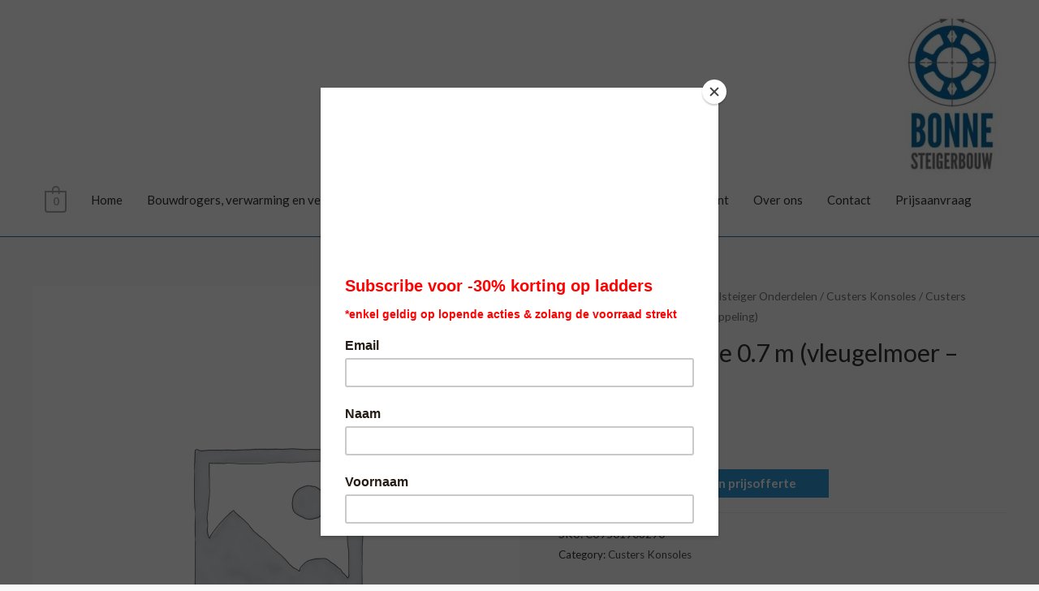

--- FILE ---
content_type: text/html; charset=UTF-8
request_url: https://www.bonnebouw.be/product/custers-konsole-0-7-m-vleugelmoer-koppeling/
body_size: 25509
content:
<!DOCTYPE html>
<html lang="nl-NL">
<head>
<meta charset="UTF-8">
<meta name="viewport" content="width=device-width, initial-scale=1">
<link rel="profile" href="https://gmpg.org/xfn/11">

<title>Custers Konsole 0.7 m (vleugelmoer &#8211; koppeling) &#8211; Bonne Bouw</title>
				<style type="text/css" id="ast-elementor-compatibility-css">
					.elementor-widget-heading .elementor-heading-title {
						margin: 0;
					}
				</style>
			<meta name='robots' content='max-image-preview:large' />
	<style>img:is([sizes="auto" i], [sizes^="auto," i]) { contain-intrinsic-size: 3000px 1500px }</style>
	<link rel='dns-prefetch' href='//fonts.googleapis.com' />
<link rel="alternate" type="application/rss+xml" title="Bonne Bouw &raquo; feed" href="https://www.bonnebouw.be/feed/" />
<link rel="alternate" type="application/rss+xml" title="Bonne Bouw &raquo; reacties feed" href="https://www.bonnebouw.be/comments/feed/" />
<link rel="alternate" type="application/rss+xml" title="Bonne Bouw &raquo; Custers Konsole 0.7 m (vleugelmoer &#8211; koppeling) reacties feed" href="https://www.bonnebouw.be/product/custers-konsole-0-7-m-vleugelmoer-koppeling/feed/" />
<script>
window._wpemojiSettings = {"baseUrl":"https:\/\/s.w.org\/images\/core\/emoji\/15.0.3\/72x72\/","ext":".png","svgUrl":"https:\/\/s.w.org\/images\/core\/emoji\/15.0.3\/svg\/","svgExt":".svg","source":{"concatemoji":"https:\/\/www.bonnebouw.be\/wp-includes\/js\/wp-emoji-release.min.js?ver=6.7.4"}};
/*! This file is auto-generated */
!function(i,n){var o,s,e;function c(e){try{var t={supportTests:e,timestamp:(new Date).valueOf()};sessionStorage.setItem(o,JSON.stringify(t))}catch(e){}}function p(e,t,n){e.clearRect(0,0,e.canvas.width,e.canvas.height),e.fillText(t,0,0);var t=new Uint32Array(e.getImageData(0,0,e.canvas.width,e.canvas.height).data),r=(e.clearRect(0,0,e.canvas.width,e.canvas.height),e.fillText(n,0,0),new Uint32Array(e.getImageData(0,0,e.canvas.width,e.canvas.height).data));return t.every(function(e,t){return e===r[t]})}function u(e,t,n){switch(t){case"flag":return n(e,"\ud83c\udff3\ufe0f\u200d\u26a7\ufe0f","\ud83c\udff3\ufe0f\u200b\u26a7\ufe0f")?!1:!n(e,"\ud83c\uddfa\ud83c\uddf3","\ud83c\uddfa\u200b\ud83c\uddf3")&&!n(e,"\ud83c\udff4\udb40\udc67\udb40\udc62\udb40\udc65\udb40\udc6e\udb40\udc67\udb40\udc7f","\ud83c\udff4\u200b\udb40\udc67\u200b\udb40\udc62\u200b\udb40\udc65\u200b\udb40\udc6e\u200b\udb40\udc67\u200b\udb40\udc7f");case"emoji":return!n(e,"\ud83d\udc26\u200d\u2b1b","\ud83d\udc26\u200b\u2b1b")}return!1}function f(e,t,n){var r="undefined"!=typeof WorkerGlobalScope&&self instanceof WorkerGlobalScope?new OffscreenCanvas(300,150):i.createElement("canvas"),a=r.getContext("2d",{willReadFrequently:!0}),o=(a.textBaseline="top",a.font="600 32px Arial",{});return e.forEach(function(e){o[e]=t(a,e,n)}),o}function t(e){var t=i.createElement("script");t.src=e,t.defer=!0,i.head.appendChild(t)}"undefined"!=typeof Promise&&(o="wpEmojiSettingsSupports",s=["flag","emoji"],n.supports={everything:!0,everythingExceptFlag:!0},e=new Promise(function(e){i.addEventListener("DOMContentLoaded",e,{once:!0})}),new Promise(function(t){var n=function(){try{var e=JSON.parse(sessionStorage.getItem(o));if("object"==typeof e&&"number"==typeof e.timestamp&&(new Date).valueOf()<e.timestamp+604800&&"object"==typeof e.supportTests)return e.supportTests}catch(e){}return null}();if(!n){if("undefined"!=typeof Worker&&"undefined"!=typeof OffscreenCanvas&&"undefined"!=typeof URL&&URL.createObjectURL&&"undefined"!=typeof Blob)try{var e="postMessage("+f.toString()+"("+[JSON.stringify(s),u.toString(),p.toString()].join(",")+"));",r=new Blob([e],{type:"text/javascript"}),a=new Worker(URL.createObjectURL(r),{name:"wpTestEmojiSupports"});return void(a.onmessage=function(e){c(n=e.data),a.terminate(),t(n)})}catch(e){}c(n=f(s,u,p))}t(n)}).then(function(e){for(var t in e)n.supports[t]=e[t],n.supports.everything=n.supports.everything&&n.supports[t],"flag"!==t&&(n.supports.everythingExceptFlag=n.supports.everythingExceptFlag&&n.supports[t]);n.supports.everythingExceptFlag=n.supports.everythingExceptFlag&&!n.supports.flag,n.DOMReady=!1,n.readyCallback=function(){n.DOMReady=!0}}).then(function(){return e}).then(function(){var e;n.supports.everything||(n.readyCallback(),(e=n.source||{}).concatemoji?t(e.concatemoji):e.wpemoji&&e.twemoji&&(t(e.twemoji),t(e.wpemoji)))}))}((window,document),window._wpemojiSettings);
</script>
<link rel='stylesheet' id='astra-theme-css-css' href='https://www.bonnebouw.be/wp-content/themes/astra/assets/css/minified/style.min.css?ver=2.4.5' media='all' />
<style id='astra-theme-css-inline-css'>
html{font-size:93.75%;}a,.page-title{color:#4e4e4e;}a:hover,a:focus{color:#0084d6;}body,button,input,select,textarea,.ast-button,.ast-custom-button{font-family:'Lato',sans-serif;font-weight:400;font-size:15px;font-size:1rem;}blockquote{color:#000000;}h1,.entry-content h1,.entry-content h1 a,h2,.entry-content h2,.entry-content h2 a,h3,.entry-content h3,.entry-content h3 a,h4,.entry-content h4,.entry-content h4 a,h5,.entry-content h5,.entry-content h5 a,h6,.entry-content h6,.entry-content h6 a,.site-title,.site-title a{font-family:'Lato',sans-serif;font-weight:700;}.site-title{font-size:35px;font-size:2.3333333333333rem;}header .site-logo-img .custom-logo-link img{max-width:134px;}.astra-logo-svg{width:134px;}.ast-archive-description .ast-archive-title{font-size:40px;font-size:2.6666666666667rem;}.site-header .site-description{font-size:15px;font-size:1rem;}.entry-title{font-size:30px;font-size:2rem;}.comment-reply-title{font-size:24px;font-size:1.6rem;}.ast-comment-list #cancel-comment-reply-link{font-size:15px;font-size:1rem;}h1,.entry-content h1,.entry-content h1 a{font-size:48px;font-size:3.2rem;font-family:'Lato',sans-serif;}h2,.entry-content h2,.entry-content h2 a{font-size:42px;font-size:2.8rem;font-family:'Lato',sans-serif;}h3,.entry-content h3,.entry-content h3 a{font-size:30px;font-size:2rem;font-family:'Lato',sans-serif;}h4,.entry-content h4,.entry-content h4 a{font-size:20px;font-size:1.3333333333333rem;}h5,.entry-content h5,.entry-content h5 a{font-size:18px;font-size:1.2rem;}h6,.entry-content h6,.entry-content h6 a{font-size:15px;font-size:1rem;}.ast-single-post .entry-title,.page-title{font-size:30px;font-size:2rem;}#secondary,#secondary button,#secondary input,#secondary select,#secondary textarea{font-size:15px;font-size:1rem;}::selection{background-color:#54595f;color:#ffffff;}body,h1,.entry-title a,.entry-content h1,.entry-content h1 a,h2,.entry-content h2,.entry-content h2 a,h3,.entry-content h3,.entry-content h3 a,h4,.entry-content h4,.entry-content h4 a,h5,.entry-content h5,.entry-content h5 a,h6,.entry-content h6,.entry-content h6 a{color:#333333;}.tagcloud a:hover,.tagcloud a:focus,.tagcloud a.current-item{color:#ffffff;border-color:#4e4e4e;background-color:#4e4e4e;}.main-header-menu a,.ast-header-custom-item a{color:#333333;}.main-header-menu li:hover > a,.main-header-menu li:hover > .ast-menu-toggle,.main-header-menu .ast-masthead-custom-menu-items a:hover,.main-header-menu li.focus > a,.main-header-menu li.focus > .ast-menu-toggle,.main-header-menu .current-menu-item > a,.main-header-menu .current-menu-ancestor > a,.main-header-menu .current_page_item > a,.main-header-menu .current-menu-item > .ast-menu-toggle,.main-header-menu .current-menu-ancestor > .ast-menu-toggle,.main-header-menu .current_page_item > .ast-menu-toggle{color:#4e4e4e;}input:focus,input[type="text"]:focus,input[type="email"]:focus,input[type="url"]:focus,input[type="password"]:focus,input[type="reset"]:focus,input[type="search"]:focus,textarea:focus{border-color:#4e4e4e;}input[type="radio"]:checked,input[type=reset],input[type="checkbox"]:checked,input[type="checkbox"]:hover:checked,input[type="checkbox"]:focus:checked,input[type=range]::-webkit-slider-thumb{border-color:#4e4e4e;background-color:#4e4e4e;box-shadow:none;}.site-footer a:hover + .post-count,.site-footer a:focus + .post-count{background:#4e4e4e;border-color:#4e4e4e;}.ast-small-footer{color:#000000;}.ast-small-footer > .ast-footer-overlay{background-color:#ffffff;}.ast-small-footer a{color:#434343;}.ast-small-footer a:hover{color:#3197d6;}.footer-adv .footer-adv-overlay{border-top-style:solid;border-top-color:#7a7a7a;}.footer-adv .widget-title,.footer-adv .widget-title a{color:#000000;}.footer-adv{color:#434343;}.footer-adv a{color:#434343;}.footer-adv .tagcloud a:hover,.footer-adv .tagcloud a.current-item{border-color:#434343;background-color:#434343;}.footer-adv a:hover,.footer-adv .no-widget-text a:hover,.footer-adv a:focus,.footer-adv .no-widget-text a:focus{color:#3197d6;}.footer-adv .calendar_wrap #today,.footer-adv a:hover + .post-count{background-color:#434343;}.footer-adv-overlay{background-color:#ffffff;}.ast-comment-meta{line-height:1.666666667;font-size:12px;font-size:0.8rem;}.single .nav-links .nav-previous,.single .nav-links .nav-next,.single .ast-author-details .author-title,.ast-comment-meta{color:#4e4e4e;}.entry-meta,.entry-meta *{line-height:1.45;color:#4e4e4e;}.entry-meta a:hover,.entry-meta a:hover *,.entry-meta a:focus,.entry-meta a:focus *{color:#0084d6;}.ast-404-layout-1 .ast-404-text{font-size:200px;font-size:13.333333333333rem;}.widget-title{font-size:21px;font-size:1.4rem;color:#333333;}#cat option,.secondary .calendar_wrap thead a,.secondary .calendar_wrap thead a:visited{color:#4e4e4e;}.secondary .calendar_wrap #today,.ast-progress-val span{background:#4e4e4e;}.secondary a:hover + .post-count,.secondary a:focus + .post-count{background:#4e4e4e;border-color:#4e4e4e;}.calendar_wrap #today > a{color:#ffffff;}.ast-pagination a,.page-links .page-link,.single .post-navigation a{color:#4e4e4e;}.ast-pagination a:hover,.ast-pagination a:focus,.ast-pagination > span:hover:not(.dots),.ast-pagination > span.current,.page-links > .page-link,.page-links .page-link:hover,.post-navigation a:hover{color:#0084d6;}.ast-header-break-point .ast-mobile-menu-buttons-minimal.menu-toggle{background:transparent;color:#3197d6;}.ast-header-break-point .ast-mobile-menu-buttons-outline.menu-toggle{background:transparent;border:1px solid #3197d6;color:#3197d6;}.ast-header-break-point .ast-mobile-menu-buttons-fill.menu-toggle{background:#3197d6;color:#ffffff;}.ast-header-break-point .main-header-bar .ast-button-wrap .menu-toggle{border-radius:0px;}@media (max-width:782px){.entry-content .wp-block-columns .wp-block-column{margin-left:0px;}}@media (max-width:768px){#secondary.secondary{padding-top:0;}.ast-separate-container .ast-article-post,.ast-separate-container .ast-article-single{padding:1.5em 2.14em;}.ast-separate-container #primary,.ast-separate-container #secondary{padding:1.5em 0;}.ast-separate-container.ast-right-sidebar #secondary{padding-left:1em;padding-right:1em;}.ast-separate-container.ast-two-container #secondary{padding-left:0;padding-right:0;}.ast-page-builder-template .entry-header #secondary{margin-top:1.5em;}.ast-page-builder-template #secondary{margin-top:1.5em;}#primary,#secondary{padding:1.5em 0;margin:0;}.ast-left-sidebar #content > .ast-container{display:flex;flex-direction:column-reverse;width:100%;}.ast-author-box img.avatar{margin:20px 0 0 0;}.ast-pagination{padding-top:1.5em;text-align:center;}.ast-pagination .next.page-numbers{display:inherit;float:none;}}@media (max-width:768px){.ast-page-builder-template.ast-left-sidebar #secondary{padding-right:20px;}.ast-page-builder-template.ast-right-sidebar #secondary{padding-left:20px;}.ast-right-sidebar #primary{padding-right:0;}.ast-right-sidebar #secondary{padding-left:0;}.ast-left-sidebar #primary{padding-left:0;}.ast-left-sidebar #secondary{padding-right:0;}.ast-pagination .prev.page-numbers{padding-left:.5em;}.ast-pagination .next.page-numbers{padding-right:.5em;}}@media (min-width:769px){.ast-separate-container.ast-right-sidebar #primary,.ast-separate-container.ast-left-sidebar #primary{border:0;}.ast-separate-container.ast-right-sidebar #secondary,.ast-separate-container.ast-left-sidebar #secondary{border:0;margin-left:auto;margin-right:auto;}.ast-separate-container.ast-two-container #secondary .widget:last-child{margin-bottom:0;}.ast-separate-container .ast-comment-list li .comment-respond{padding-left:2.66666em;padding-right:2.66666em;}.ast-author-box{-js-display:flex;display:flex;}.ast-author-bio{flex:1;}.error404.ast-separate-container #primary,.search-no-results.ast-separate-container #primary{margin-bottom:4em;}}@media (min-width:769px){.ast-right-sidebar #primary{border-right:1px solid #eee;}.ast-right-sidebar #secondary{border-left:1px solid #eee;margin-left:-1px;}.ast-left-sidebar #primary{border-left:1px solid #eee;}.ast-left-sidebar #secondary{border-right:1px solid #eee;margin-right:-1px;}.ast-separate-container.ast-two-container.ast-right-sidebar #secondary{padding-left:30px;padding-right:0;}.ast-separate-container.ast-two-container.ast-left-sidebar #secondary{padding-right:30px;padding-left:0;}}.menu-toggle,button,.ast-button,.ast-custom-button,.button,input#submit,input[type="button"],input[type="submit"],input[type="reset"]{color:#ffffff;border-color:#3197d6;background-color:#3197d6;border-radius:0px;padding-top:10px;padding-right:20px;padding-bottom:10px;padding-left:20px;font-family:inherit;font-weight:inherit;}button:focus,.menu-toggle:hover,button:hover,.ast-button:hover,.button:hover,input[type=reset]:hover,input[type=reset]:focus,input#submit:hover,input#submit:focus,input[type="button"]:hover,input[type="button"]:focus,input[type="submit"]:hover,input[type="submit"]:focus{color:#ffffff;background-color:#0084d6;border-color:#0084d6;}@media (min-width:768px){.ast-container{max-width:100%;}}@media (min-width:544px){.ast-container{max-width:100%;}}@media (max-width:544px){.ast-separate-container .ast-article-post,.ast-separate-container .ast-article-single{padding:1.5em 1em;}.ast-separate-container #content .ast-container{padding-left:0.54em;padding-right:0.54em;}.ast-separate-container #secondary{padding-top:0;}.ast-separate-container.ast-two-container #secondary .widget{margin-bottom:1.5em;padding-left:1em;padding-right:1em;}.ast-separate-container .comments-count-wrapper{padding:1.5em 1em;}.ast-separate-container .ast-comment-list li.depth-1{padding:1.5em 1em;margin-bottom:1.5em;}.ast-separate-container .ast-comment-list .bypostauthor{padding:.5em;}.ast-separate-container .ast-archive-description{padding:1.5em 1em;}.ast-search-menu-icon.ast-dropdown-active .search-field{width:170px;}}@media (max-width:544px){.ast-comment-list .children{margin-left:0.66666em;}.ast-separate-container .ast-comment-list .bypostauthor li{padding:0 0 0 .5em;}}@media (max-width:768px){.ast-mobile-header-stack .main-header-bar .ast-search-menu-icon{display:inline-block;}.ast-header-break-point.ast-header-custom-item-outside .ast-mobile-header-stack .main-header-bar .ast-search-icon{margin:0;}.ast-comment-avatar-wrap img{max-width:2.5em;}.comments-area{margin-top:1.5em;}.ast-separate-container .comments-count-wrapper{padding:2em 2.14em;}.ast-separate-container .ast-comment-list li.depth-1{padding:1.5em 2.14em;}.ast-separate-container .comment-respond{padding:2em 2.14em;}}@media (max-width:768px){.ast-header-break-point .main-header-bar .ast-search-menu-icon.slide-search .search-form{right:0;}.ast-header-break-point .ast-mobile-header-stack .main-header-bar .ast-search-menu-icon.slide-search .search-form{right:-1em;}.ast-comment-avatar-wrap{margin-right:0.5em;}}@media (max-width:544px){.ast-separate-container .comment-respond{padding:1.5em 1em;}}.footer-adv .tagcloud a:hover,.footer-adv .tagcloud a.current-item{color:#ffffff;}.footer-adv .calendar_wrap #today{color:#ffffff;}@media (min-width:545px){.ast-page-builder-template .comments-area,.single.ast-page-builder-template .entry-header,.single.ast-page-builder-template .post-navigation{max-width:1240px;margin-left:auto;margin-right:auto;}}body,.ast-separate-container{background-color:#f9f9f9;background-image:none;}@media (max-width:768px){.ast-archive-description .ast-archive-title{font-size:40px;}.entry-title{font-size:30px;}h1,.entry-content h1,.entry-content h1 a{font-size:30px;}h2,.entry-content h2,.entry-content h2 a{font-size:25px;}h3,.entry-content h3,.entry-content h3 a{font-size:20px;}.ast-single-post .entry-title,.page-title{font-size:30px;}#masthead .site-logo-img .custom-logo-link img{max-width:120px;}.astra-logo-svg{width:120px;}.ast-header-break-point .site-logo-img .custom-mobile-logo-link img{max-width:120px;}}@media (max-width:544px){.ast-archive-description .ast-archive-title{font-size:40px;}.entry-title{font-size:30px;}h1,.entry-content h1,.entry-content h1 a{font-size:30px;}h2,.entry-content h2,.entry-content h2 a{font-size:25px;}h3,.entry-content h3,.entry-content h3 a{font-size:20px;}.ast-single-post .entry-title,.page-title{font-size:30px;}.ast-header-break-point .site-branding img,.ast-header-break-point #masthead .site-logo-img .custom-logo-link img{max-width:120px;}.astra-logo-svg{width:120px;}.ast-header-break-point .site-logo-img .custom-mobile-logo-link img{max-width:120px;}}@media (max-width:768px){html{font-size:85.5%;}}@media (max-width:544px){html{font-size:85.5%;}}@media (min-width:769px){.ast-container{max-width:1240px;}}@font-face {font-family: "Astra";src: url(https://www.bonnebouw.be/wp-content/themes/astra/assets/fonts/astra.woff) format("woff"),url(https://www.bonnebouw.be/wp-content/themes/astra/assets/fonts/astra.ttf) format("truetype"),url(https://www.bonnebouw.be/wp-content/themes/astra/assets/fonts/astra.svg#astra) format("svg");font-weight: normal;font-style: normal;font-display: fallback;}@media (max-width:921px) {.main-header-bar .main-header-bar-navigation{display:none;}}.ast-desktop .main-header-menu.submenu-with-border .sub-menu,.ast-desktop .main-header-menu.submenu-with-border .children,.ast-desktop .main-header-menu.submenu-with-border .astra-full-megamenu-wrapper{border-color:#dddddd;}.ast-desktop .main-header-menu.submenu-with-border .sub-menu,.ast-desktop .main-header-menu.submenu-with-border .children{border-top-width:1px;border-right-width:1px;border-left-width:1px;border-bottom-width:1px;border-style:solid;}.ast-desktop .main-header-menu.submenu-with-border .sub-menu .sub-menu,.ast-desktop .main-header-menu.submenu-with-border .children .children{top:-1px;}.ast-desktop .main-header-menu.submenu-with-border .sub-menu a,.ast-desktop .main-header-menu.submenu-with-border .children a{border-bottom-width:1px;border-style:solid;border-color:#eaeaea;}@media (min-width:769px){.main-header-menu .sub-menu li.ast-left-align-sub-menu:hover > ul,.main-header-menu .sub-menu li.ast-left-align-sub-menu.focus > ul{margin-left:-2px;}}.ast-small-footer{border-top-style:solid;border-top-width:1px;border-top-color:rgba(122,122,122,0.13);}@media (max-width:920px){.ast-404-layout-1 .ast-404-text{font-size:100px;font-size:6.6666666666667rem;}}.ast-breadcrumbs .trail-browse,.ast-breadcrumbs .trail-items,.ast-breadcrumbs .trail-items li{display:inline-block;margin:0;padding:0;border:none;background:inherit;text-indent:0;}.ast-breadcrumbs .trail-browse{font-size:inherit;font-style:inherit;font-weight:inherit;color:inherit;}.ast-breadcrumbs .trail-items{list-style:none;}.trail-items li::after{padding:0 0.3em;content:"\00bb";}.trail-items li:last-of-type::after{display:none;}.ast-header-break-point .main-header-bar{border-bottom-width:1px;border-bottom-color:#1e73be;}@media (min-width:769px){.main-header-bar{border-bottom-width:1px;border-bottom-color:#1e73be;}}.ast-flex{-webkit-align-content:center;-ms-flex-line-pack:center;align-content:center;-webkit-box-align:center;-webkit-align-items:center;-moz-box-align:center;-ms-flex-align:center;align-items:center;}.main-header-bar{padding:1em 0;}.ast-site-identity{padding:0;}.header-main-layout-1 .ast-flex.main-header-container, .header-main-layout-3 .ast-flex.main-header-container{-webkit-align-content:center;-ms-flex-line-pack:center;align-content:center;-webkit-box-align:center;-webkit-align-items:center;-moz-box-align:center;-ms-flex-align:center;align-items:center;}.header-main-layout-1 .ast-flex.main-header-container, .header-main-layout-3 .ast-flex.main-header-container{-webkit-align-content:center;-ms-flex-line-pack:center;align-content:center;-webkit-box-align:center;-webkit-align-items:center;-moz-box-align:center;-ms-flex-align:center;align-items:center;}

			.page-template-builder-fullwidth-std #content .ast-container {
				max-width: 100%;
				padding: 0;
				margin: 0;
			}
		
</style>
<link rel='stylesheet' id='astra-google-fonts-css' href='//fonts.googleapis.com/css?family=Lato%3A400%2C700%2C600&#038;display=fallback&#038;ver=2.4.5' media='all' />
<link rel='stylesheet' id='astra-menu-animation-css' href='https://www.bonnebouw.be/wp-content/themes/astra/assets/css/minified/menu-animation.min.css?ver=2.4.5' media='all' />
<link rel='stylesheet' id='hfe-widgets-style-css' href='https://www.bonnebouw.be/wp-content/plugins/header-footer-elementor/inc/widgets-css/frontend.css?ver=2.2.3' media='all' />
<style id='wp-emoji-styles-inline-css'>

	img.wp-smiley, img.emoji {
		display: inline !important;
		border: none !important;
		box-shadow: none !important;
		height: 1em !important;
		width: 1em !important;
		margin: 0 0.07em !important;
		vertical-align: -0.1em !important;
		background: none !important;
		padding: 0 !important;
	}
</style>
<link rel='stylesheet' id='wp-block-library-css' href='https://www.bonnebouw.be/wp-includes/css/dist/block-library/style.min.css?ver=6.7.4' media='all' />
<link rel='stylesheet' id='wc-blocks-vendors-style-css' href='https://www.bonnebouw.be/wp-content/plugins/woocommerce/packages/woocommerce-blocks/build/wc-blocks-vendors-style.css?ver=10.2.3' media='all' />
<link rel='stylesheet' id='wc-blocks-style-css' href='https://www.bonnebouw.be/wp-content/plugins/woocommerce/packages/woocommerce-blocks/build/wc-blocks-style.css?ver=10.2.3' media='all' />
<link rel='stylesheet' id='woolentor-block-common-css' href='https://www.bonnebouw.be/wp-content/plugins/woolentor-addons/woolentor-blocks/assets/css/common-style.css?ver=3.1.1' media='all' />
<link rel='stylesheet' id='woolentor-block-default-css' href='https://www.bonnebouw.be/wp-content/plugins/woolentor-addons/woolentor-blocks/assets/css/style-index.css?ver=3.1.1' media='all' />
<style id='classic-theme-styles-inline-css'>
/*! This file is auto-generated */
.wp-block-button__link{color:#fff;background-color:#32373c;border-radius:9999px;box-shadow:none;text-decoration:none;padding:calc(.667em + 2px) calc(1.333em + 2px);font-size:1.125em}.wp-block-file__button{background:#32373c;color:#fff;text-decoration:none}
</style>
<style id='global-styles-inline-css'>
:root{--wp--preset--aspect-ratio--square: 1;--wp--preset--aspect-ratio--4-3: 4/3;--wp--preset--aspect-ratio--3-4: 3/4;--wp--preset--aspect-ratio--3-2: 3/2;--wp--preset--aspect-ratio--2-3: 2/3;--wp--preset--aspect-ratio--16-9: 16/9;--wp--preset--aspect-ratio--9-16: 9/16;--wp--preset--color--black: #000000;--wp--preset--color--cyan-bluish-gray: #abb8c3;--wp--preset--color--white: #ffffff;--wp--preset--color--pale-pink: #f78da7;--wp--preset--color--vivid-red: #cf2e2e;--wp--preset--color--luminous-vivid-orange: #ff6900;--wp--preset--color--luminous-vivid-amber: #fcb900;--wp--preset--color--light-green-cyan: #7bdcb5;--wp--preset--color--vivid-green-cyan: #00d084;--wp--preset--color--pale-cyan-blue: #8ed1fc;--wp--preset--color--vivid-cyan-blue: #0693e3;--wp--preset--color--vivid-purple: #9b51e0;--wp--preset--gradient--vivid-cyan-blue-to-vivid-purple: linear-gradient(135deg,rgba(6,147,227,1) 0%,rgb(155,81,224) 100%);--wp--preset--gradient--light-green-cyan-to-vivid-green-cyan: linear-gradient(135deg,rgb(122,220,180) 0%,rgb(0,208,130) 100%);--wp--preset--gradient--luminous-vivid-amber-to-luminous-vivid-orange: linear-gradient(135deg,rgba(252,185,0,1) 0%,rgba(255,105,0,1) 100%);--wp--preset--gradient--luminous-vivid-orange-to-vivid-red: linear-gradient(135deg,rgba(255,105,0,1) 0%,rgb(207,46,46) 100%);--wp--preset--gradient--very-light-gray-to-cyan-bluish-gray: linear-gradient(135deg,rgb(238,238,238) 0%,rgb(169,184,195) 100%);--wp--preset--gradient--cool-to-warm-spectrum: linear-gradient(135deg,rgb(74,234,220) 0%,rgb(151,120,209) 20%,rgb(207,42,186) 40%,rgb(238,44,130) 60%,rgb(251,105,98) 80%,rgb(254,248,76) 100%);--wp--preset--gradient--blush-light-purple: linear-gradient(135deg,rgb(255,206,236) 0%,rgb(152,150,240) 100%);--wp--preset--gradient--blush-bordeaux: linear-gradient(135deg,rgb(254,205,165) 0%,rgb(254,45,45) 50%,rgb(107,0,62) 100%);--wp--preset--gradient--luminous-dusk: linear-gradient(135deg,rgb(255,203,112) 0%,rgb(199,81,192) 50%,rgb(65,88,208) 100%);--wp--preset--gradient--pale-ocean: linear-gradient(135deg,rgb(255,245,203) 0%,rgb(182,227,212) 50%,rgb(51,167,181) 100%);--wp--preset--gradient--electric-grass: linear-gradient(135deg,rgb(202,248,128) 0%,rgb(113,206,126) 100%);--wp--preset--gradient--midnight: linear-gradient(135deg,rgb(2,3,129) 0%,rgb(40,116,252) 100%);--wp--preset--font-size--small: 13px;--wp--preset--font-size--medium: 20px;--wp--preset--font-size--large: 36px;--wp--preset--font-size--x-large: 42px;--wp--preset--spacing--20: 0.44rem;--wp--preset--spacing--30: 0.67rem;--wp--preset--spacing--40: 1rem;--wp--preset--spacing--50: 1.5rem;--wp--preset--spacing--60: 2.25rem;--wp--preset--spacing--70: 3.38rem;--wp--preset--spacing--80: 5.06rem;--wp--preset--shadow--natural: 6px 6px 9px rgba(0, 0, 0, 0.2);--wp--preset--shadow--deep: 12px 12px 50px rgba(0, 0, 0, 0.4);--wp--preset--shadow--sharp: 6px 6px 0px rgba(0, 0, 0, 0.2);--wp--preset--shadow--outlined: 6px 6px 0px -3px rgba(255, 255, 255, 1), 6px 6px rgba(0, 0, 0, 1);--wp--preset--shadow--crisp: 6px 6px 0px rgba(0, 0, 0, 1);}:where(.is-layout-flex){gap: 0.5em;}:where(.is-layout-grid){gap: 0.5em;}body .is-layout-flex{display: flex;}.is-layout-flex{flex-wrap: wrap;align-items: center;}.is-layout-flex > :is(*, div){margin: 0;}body .is-layout-grid{display: grid;}.is-layout-grid > :is(*, div){margin: 0;}:where(.wp-block-columns.is-layout-flex){gap: 2em;}:where(.wp-block-columns.is-layout-grid){gap: 2em;}:where(.wp-block-post-template.is-layout-flex){gap: 1.25em;}:where(.wp-block-post-template.is-layout-grid){gap: 1.25em;}.has-black-color{color: var(--wp--preset--color--black) !important;}.has-cyan-bluish-gray-color{color: var(--wp--preset--color--cyan-bluish-gray) !important;}.has-white-color{color: var(--wp--preset--color--white) !important;}.has-pale-pink-color{color: var(--wp--preset--color--pale-pink) !important;}.has-vivid-red-color{color: var(--wp--preset--color--vivid-red) !important;}.has-luminous-vivid-orange-color{color: var(--wp--preset--color--luminous-vivid-orange) !important;}.has-luminous-vivid-amber-color{color: var(--wp--preset--color--luminous-vivid-amber) !important;}.has-light-green-cyan-color{color: var(--wp--preset--color--light-green-cyan) !important;}.has-vivid-green-cyan-color{color: var(--wp--preset--color--vivid-green-cyan) !important;}.has-pale-cyan-blue-color{color: var(--wp--preset--color--pale-cyan-blue) !important;}.has-vivid-cyan-blue-color{color: var(--wp--preset--color--vivid-cyan-blue) !important;}.has-vivid-purple-color{color: var(--wp--preset--color--vivid-purple) !important;}.has-black-background-color{background-color: var(--wp--preset--color--black) !important;}.has-cyan-bluish-gray-background-color{background-color: var(--wp--preset--color--cyan-bluish-gray) !important;}.has-white-background-color{background-color: var(--wp--preset--color--white) !important;}.has-pale-pink-background-color{background-color: var(--wp--preset--color--pale-pink) !important;}.has-vivid-red-background-color{background-color: var(--wp--preset--color--vivid-red) !important;}.has-luminous-vivid-orange-background-color{background-color: var(--wp--preset--color--luminous-vivid-orange) !important;}.has-luminous-vivid-amber-background-color{background-color: var(--wp--preset--color--luminous-vivid-amber) !important;}.has-light-green-cyan-background-color{background-color: var(--wp--preset--color--light-green-cyan) !important;}.has-vivid-green-cyan-background-color{background-color: var(--wp--preset--color--vivid-green-cyan) !important;}.has-pale-cyan-blue-background-color{background-color: var(--wp--preset--color--pale-cyan-blue) !important;}.has-vivid-cyan-blue-background-color{background-color: var(--wp--preset--color--vivid-cyan-blue) !important;}.has-vivid-purple-background-color{background-color: var(--wp--preset--color--vivid-purple) !important;}.has-black-border-color{border-color: var(--wp--preset--color--black) !important;}.has-cyan-bluish-gray-border-color{border-color: var(--wp--preset--color--cyan-bluish-gray) !important;}.has-white-border-color{border-color: var(--wp--preset--color--white) !important;}.has-pale-pink-border-color{border-color: var(--wp--preset--color--pale-pink) !important;}.has-vivid-red-border-color{border-color: var(--wp--preset--color--vivid-red) !important;}.has-luminous-vivid-orange-border-color{border-color: var(--wp--preset--color--luminous-vivid-orange) !important;}.has-luminous-vivid-amber-border-color{border-color: var(--wp--preset--color--luminous-vivid-amber) !important;}.has-light-green-cyan-border-color{border-color: var(--wp--preset--color--light-green-cyan) !important;}.has-vivid-green-cyan-border-color{border-color: var(--wp--preset--color--vivid-green-cyan) !important;}.has-pale-cyan-blue-border-color{border-color: var(--wp--preset--color--pale-cyan-blue) !important;}.has-vivid-cyan-blue-border-color{border-color: var(--wp--preset--color--vivid-cyan-blue) !important;}.has-vivid-purple-border-color{border-color: var(--wp--preset--color--vivid-purple) !important;}.has-vivid-cyan-blue-to-vivid-purple-gradient-background{background: var(--wp--preset--gradient--vivid-cyan-blue-to-vivid-purple) !important;}.has-light-green-cyan-to-vivid-green-cyan-gradient-background{background: var(--wp--preset--gradient--light-green-cyan-to-vivid-green-cyan) !important;}.has-luminous-vivid-amber-to-luminous-vivid-orange-gradient-background{background: var(--wp--preset--gradient--luminous-vivid-amber-to-luminous-vivid-orange) !important;}.has-luminous-vivid-orange-to-vivid-red-gradient-background{background: var(--wp--preset--gradient--luminous-vivid-orange-to-vivid-red) !important;}.has-very-light-gray-to-cyan-bluish-gray-gradient-background{background: var(--wp--preset--gradient--very-light-gray-to-cyan-bluish-gray) !important;}.has-cool-to-warm-spectrum-gradient-background{background: var(--wp--preset--gradient--cool-to-warm-spectrum) !important;}.has-blush-light-purple-gradient-background{background: var(--wp--preset--gradient--blush-light-purple) !important;}.has-blush-bordeaux-gradient-background{background: var(--wp--preset--gradient--blush-bordeaux) !important;}.has-luminous-dusk-gradient-background{background: var(--wp--preset--gradient--luminous-dusk) !important;}.has-pale-ocean-gradient-background{background: var(--wp--preset--gradient--pale-ocean) !important;}.has-electric-grass-gradient-background{background: var(--wp--preset--gradient--electric-grass) !important;}.has-midnight-gradient-background{background: var(--wp--preset--gradient--midnight) !important;}.has-small-font-size{font-size: var(--wp--preset--font-size--small) !important;}.has-medium-font-size{font-size: var(--wp--preset--font-size--medium) !important;}.has-large-font-size{font-size: var(--wp--preset--font-size--large) !important;}.has-x-large-font-size{font-size: var(--wp--preset--font-size--x-large) !important;}
:where(.wp-block-post-template.is-layout-flex){gap: 1.25em;}:where(.wp-block-post-template.is-layout-grid){gap: 1.25em;}
:where(.wp-block-columns.is-layout-flex){gap: 2em;}:where(.wp-block-columns.is-layout-grid){gap: 2em;}
:root :where(.wp-block-pullquote){font-size: 1.5em;line-height: 1.6;}
</style>
<link rel='stylesheet' id='wcpa-frontend-css' href='https://www.bonnebouw.be/wp-content/plugins/woo-custom-product-addons/assets/css/frontend.min.css?ver=1.0.0' media='all' />
<link rel='stylesheet' id='photoswipe-css' href='https://www.bonnebouw.be/wp-content/plugins/woocommerce/assets/css/photoswipe/photoswipe.min.css?ver=7.8.0' media='all' />
<link rel='stylesheet' id='photoswipe-default-skin-css' href='https://www.bonnebouw.be/wp-content/plugins/woocommerce/assets/css/photoswipe/default-skin/default-skin.min.css?ver=7.8.0' media='all' />
<link rel='stylesheet' id='woocommerce-layout-css' href='https://www.bonnebouw.be/wp-content/themes/astra/assets/css/minified/compatibility/woocommerce/woocommerce-layout.min.css?ver=2.4.5' media='all' />
<link rel='stylesheet' id='woocommerce-smallscreen-css' href='https://www.bonnebouw.be/wp-content/themes/astra/assets/css/minified/compatibility/woocommerce/woocommerce-smallscreen.min.css?ver=2.4.5' media='only screen and (max-width: 768px)' />
<link rel='stylesheet' id='woocommerce-general-css' href='https://www.bonnebouw.be/wp-content/themes/astra/assets/css/minified/compatibility/woocommerce/woocommerce.min.css?ver=2.4.5' media='all' />
<style id='woocommerce-general-inline-css'>
.woocommerce span.onsale, .wc-block-grid__product .wc-block-grid__product-onsale{background-color:#54595f;color:#ffffff;}.woocommerce a.button, .woocommerce button.button, .woocommerce .woocommerce-message a.button, .woocommerce #respond input#submit.alt, .woocommerce a.button.alt, .woocommerce button.button.alt, .woocommerce input.button.alt, .woocommerce input.button,.woocommerce input.button:disabled, .woocommerce input.button:disabled[disabled], .woocommerce input.button:disabled:hover, .woocommerce input.button:disabled[disabled]:hover, .woocommerce #respond input#submit, .woocommerce button.button.alt.disabled, .wc-block-grid__products .wc-block-grid__product .wp-block-button__link, .wc-block-grid__product-onsale{color:#ffffff;border-color:#3197d6;background-color:#3197d6;}.woocommerce a.button:hover, .woocommerce button.button:hover, .woocommerce .woocommerce-message a.button:hover,.woocommerce #respond input#submit:hover,.woocommerce #respond input#submit.alt:hover, .woocommerce a.button.alt:hover, .woocommerce button.button.alt:hover, .woocommerce input.button.alt:hover, .woocommerce input.button:hover, .woocommerce button.button.alt.disabled:hover, .wc-block-grid__products .wc-block-grid__product .wp-block-button__link:hover{color:#ffffff;border-color:#0084d6;background-color:#0084d6;}.woocommerce-message, .woocommerce-info{border-top-color:#4e4e4e;}.woocommerce-message::before,.woocommerce-info::before{color:#4e4e4e;}.woocommerce ul.products li.product .price, .woocommerce div.product p.price, .woocommerce div.product span.price, .widget_layered_nav_filters ul li.chosen a, .woocommerce-page ul.products li.product .ast-woo-product-category, .wc-layered-nav-rating a{color:#333333;}.woocommerce nav.woocommerce-pagination ul,.woocommerce nav.woocommerce-pagination ul li{border-color:#4e4e4e;}.woocommerce nav.woocommerce-pagination ul li a:focus, .woocommerce nav.woocommerce-pagination ul li a:hover, .woocommerce nav.woocommerce-pagination ul li span.current{background:#4e4e4e;color:#ffffff;}.woocommerce-MyAccount-navigation-link.is-active a{color:#0084d6;}.woocommerce .widget_price_filter .ui-slider .ui-slider-range, .woocommerce .widget_price_filter .ui-slider .ui-slider-handle{background-color:#4e4e4e;}.woocommerce a.button, .woocommerce button.button, .woocommerce .woocommerce-message a.button, .woocommerce #respond input#submit.alt, .woocommerce a.button.alt, .woocommerce button.button.alt, .woocommerce input.button.alt, .woocommerce input.button,.woocommerce-cart table.cart td.actions .button, .woocommerce form.checkout_coupon .button, .woocommerce #respond input#submit, .wc-block-grid__products .wc-block-grid__product .wp-block-button__link{border-radius:0px;padding-top:10px;padding-right:20px;padding-bottom:10px;padding-left:20px;}.woocommerce .star-rating, .woocommerce .comment-form-rating .stars a, .woocommerce .star-rating::before{color:#4e4e4e;}.woocommerce div.product .woocommerce-tabs ul.tabs li.active:before{background:#4e4e4e;}.ast-site-header-cart a{color:#333333;}.ast-site-header-cart a:focus, .ast-site-header-cart a:hover, .ast-site-header-cart .current-menu-item a{color:#4e4e4e;}.ast-cart-menu-wrap .count, .ast-cart-menu-wrap .count:after{border-color:#4e4e4e;color:#4e4e4e;}.ast-cart-menu-wrap:hover .count{color:#ffffff;background-color:#4e4e4e;}.ast-site-header-cart .widget_shopping_cart .total .woocommerce-Price-amount{color:#4e4e4e;}.woocommerce a.remove:hover, .ast-woocommerce-cart-menu .main-header-menu .woocommerce-custom-menu-item li:hover > a.remove:hover{color:#4e4e4e;border-color:#4e4e4e;background-color:#ffffff;}.ast-site-header-cart .widget_shopping_cart .buttons .button.checkout, .woocommerce .widget_shopping_cart .woocommerce-mini-cart__buttons .checkout.wc-forward{color:#ffffff;border-color:#0084d6;background-color:#0084d6;}.site-header .ast-site-header-cart-data .button.wc-forward, .site-header .ast-site-header-cart-data .button.wc-forward:hover{color:#ffffff;}.below-header-user-select .ast-site-header-cart .widget, .ast-above-header-section .ast-site-header-cart .widget a, .below-header-user-select .ast-site-header-cart .widget_shopping_cart a{color:#333333;}.below-header-user-select .ast-site-header-cart .widget_shopping_cart a:hover, .ast-above-header-section .ast-site-header-cart .widget_shopping_cart a:hover, .below-header-user-select .ast-site-header-cart .widget_shopping_cart a.remove:hover, .ast-above-header-section .ast-site-header-cart .widget_shopping_cart a.remove:hover{color:#4e4e4e;}@media (min-width:545px) and (max-width:768px){.woocommerce.tablet-columns-6 ul.products li.product, .woocommerce-page.tablet-columns-6 ul.products li.product{width:calc(16.66% - 16.66px);}.woocommerce.tablet-columns-5 ul.products li.product, .woocommerce-page.tablet-columns-5 ul.products li.product{width:calc(20% - 16px);}.woocommerce.tablet-columns-4 ul.products li.product, .woocommerce-page.tablet-columns-4 ul.products li.product{width:calc(25% - 15px);}.woocommerce.tablet-columns-3 ul.products li.product, .woocommerce-page.tablet-columns-3 ul.products li.product{width:calc(33.33% - 14px);}.woocommerce.tablet-columns-2 ul.products li.product, .woocommerce-page.tablet-columns-2 ul.products li.product{width:calc(50% - 10px);}.woocommerce.tablet-columns-1 ul.products li.product, .woocommerce-page.tablet-columns-1 ul.products li.product{width:100%;}.woocommerce div.product .related.products ul.products li.product{width:calc(33.33% - 14px);}}@media (min-width:545px) and (max-width:768px){.woocommerce[class*="columns-"].columns-3 > ul.products li.product, .woocommerce[class*="columns-"].columns-4 > ul.products li.product, .woocommerce[class*="columns-"].columns-5 > ul.products li.product, .woocommerce[class*="columns-"].columns-6 > ul.products li.product{width:calc(33.33% - 14px);margin-right:20px;}.woocommerce[class*="columns-"].columns-3 > ul.products li.product:nth-child(3n), .woocommerce[class*="columns-"].columns-4 > ul.products li.product:nth-child(3n), .woocommerce[class*="columns-"].columns-5 > ul.products li.product:nth-child(3n), .woocommerce[class*="columns-"].columns-6 > ul.products li.product:nth-child(3n){margin-right:0;clear:right;}.woocommerce[class*="columns-"].columns-3 > ul.products li.product:nth-child(3n+1), .woocommerce[class*="columns-"].columns-4 > ul.products li.product:nth-child(3n+1), .woocommerce[class*="columns-"].columns-5 > ul.products li.product:nth-child(3n+1), .woocommerce[class*="columns-"].columns-6 > ul.products li.product:nth-child(3n+1){clear:left;}.woocommerce[class*="columns-"] ul.products li.product:nth-child(n), .woocommerce-page[class*="columns-"] ul.products li.product:nth-child(n){margin-right:20px;clear:none;}.woocommerce.tablet-columns-2 ul.products li.product:nth-child(2n), .woocommerce-page.tablet-columns-2 ul.products li.product:nth-child(2n), .woocommerce.tablet-columns-3 ul.products li.product:nth-child(3n), .woocommerce-page.tablet-columns-3 ul.products li.product:nth-child(3n), .woocommerce.tablet-columns-4 ul.products li.product:nth-child(4n), .woocommerce-page.tablet-columns-4 ul.products li.product:nth-child(4n), .woocommerce.tablet-columns-5 ul.products li.product:nth-child(5n), .woocommerce-page.tablet-columns-5 ul.products li.product:nth-child(5n), .woocommerce.tablet-columns-6 ul.products li.product:nth-child(6n), .woocommerce-page.tablet-columns-6 ul.products li.product:nth-child(6n){margin-right:0;clear:right;}.woocommerce.tablet-columns-2 ul.products li.product:nth-child(2n+1), .woocommerce-page.tablet-columns-2 ul.products li.product:nth-child(2n+1), .woocommerce.tablet-columns-3 ul.products li.product:nth-child(3n+1), .woocommerce-page.tablet-columns-3 ul.products li.product:nth-child(3n+1), .woocommerce.tablet-columns-4 ul.products li.product:nth-child(4n+1), .woocommerce-page.tablet-columns-4 ul.products li.product:nth-child(4n+1), .woocommerce.tablet-columns-5 ul.products li.product:nth-child(5n+1), .woocommerce-page.tablet-columns-5 ul.products li.product:nth-child(5n+1), .woocommerce.tablet-columns-6 ul.products li.product:nth-child(6n+1), .woocommerce-page.tablet-columns-6 ul.products li.product:nth-child(6n+1){clear:left;}.woocommerce div.product .related.products ul.products li.product:nth-child(3n){margin-right:0;clear:right;}.woocommerce div.product .related.products ul.products li.product:nth-child(3n+1){clear:left;}}@media (min-width:769px){.woocommerce #reviews #comments{width:55%;float:left;}.woocommerce #reviews #review_form_wrapper{width:45%;float:right;padding-left:2em;}.woocommerce form.checkout_coupon{width:50%;}}@media (max-width:768px){.ast-header-break-point.ast-woocommerce-cart-menu .header-main-layout-1.ast-mobile-header-stack.ast-no-menu-items .ast-site-header-cart, .ast-header-break-point.ast-woocommerce-cart-menu .header-main-layout-3.ast-mobile-header-stack.ast-no-menu-items .ast-site-header-cart{padding-right:0;padding-left:0;}.ast-header-break-point.ast-woocommerce-cart-menu .header-main-layout-1.ast-mobile-header-stack .main-header-bar{text-align:center;}.ast-header-break-point.ast-woocommerce-cart-menu .header-main-layout-1.ast-mobile-header-stack .ast-site-header-cart, .ast-header-break-point.ast-woocommerce-cart-menu .header-main-layout-1.ast-mobile-header-stack .ast-mobile-menu-buttons{display:inline-block;}.ast-header-break-point.ast-woocommerce-cart-menu .header-main-layout-2.ast-mobile-header-inline .site-branding{flex:auto;}.ast-header-break-point.ast-woocommerce-cart-menu .header-main-layout-3.ast-mobile-header-stack .site-branding{flex:0 0 100%;}.ast-header-break-point.ast-woocommerce-cart-menu .header-main-layout-3.ast-mobile-header-stack .main-header-container{display:flex;justify-content:center;}.woocommerce-cart .woocommerce-shipping-calculator .button{width:100%;}.woocommerce div.product div.images, .woocommerce div.product div.summary, .woocommerce #content div.product div.images, .woocommerce #content div.product div.summary, .woocommerce-page div.product div.images, .woocommerce-page div.product div.summary, .woocommerce-page #content div.product div.images, .woocommerce-page #content div.product div.summary{float:none;width:100%;}.woocommerce-cart table.cart td.actions .ast-return-to-shop{display:block;text-align:center;margin-top:1em;}}@media (max-width:544px){.ast-separate-container .ast-woocommerce-container{padding:.54em 1em 1.33333em;}.woocommerce-message, .woocommerce-error, .woocommerce-info{display:flex;flex-wrap:wrap;}.woocommerce-message a.button, .woocommerce-error a.button, .woocommerce-info a.button{order:1;margin-top:.5em;}.woocommerce.mobile-columns-6 ul.products li.product, .woocommerce-page.mobile-columns-6 ul.products li.product{width:calc(16.66% - 16.66px);}.woocommerce.mobile-columns-5 ul.products li.product, .woocommerce-page.mobile-columns-5 ul.products li.product{width:calc(20% - 16px);}.woocommerce.mobile-columns-4 ul.products li.product, .woocommerce-page.mobile-columns-4 ul.products li.product{width:calc(25% - 15px);}.woocommerce.mobile-columns-3 ul.products li.product, .woocommerce-page.mobile-columns-3 ul.products li.product{width:calc(33.33% - 14px);}.woocommerce.mobile-columns-2 ul.products li.product, .woocommerce-page.mobile-columns-2 ul.products li.product{width:calc(50% - 10px);}.woocommerce.mobile-columns-1 ul.products li.product, .woocommerce-page.mobile-columns-1 ul.products li.product{width:100%;}.woocommerce .woocommerce-ordering, .woocommerce-page .woocommerce-ordering{float:none;margin-bottom:2em;width:100%;}.woocommerce ul.products a.button, .woocommerce-page ul.products a.button{padding:0.5em 0.75em;}.woocommerce div.product .related.products ul.products li.product{width:calc(50% - 10px);}.woocommerce table.cart td.actions .button, .woocommerce #content table.cart td.actions .button, .woocommerce-page table.cart td.actions .button, .woocommerce-page #content table.cart td.actions .button{padding-left:1em;padding-right:1em;}.woocommerce #content table.cart .button, .woocommerce-page #content table.cart .button{width:100%;}.woocommerce #content table.cart .product-thumbnail, .woocommerce-page #content table.cart .product-thumbnail{display:block;text-align:center !important;}.woocommerce #content table.cart .product-thumbnail::before, .woocommerce-page #content table.cart .product-thumbnail::before{display:none;}.woocommerce #content table.cart td.actions .coupon, .woocommerce-page #content table.cart td.actions .coupon{float:none;}.woocommerce #content table.cart td.actions .coupon .button, .woocommerce-page #content table.cart td.actions .coupon .button{flex:1;}.woocommerce #content div.product .woocommerce-tabs ul.tabs li a, .woocommerce-page #content div.product .woocommerce-tabs ul.tabs li a{display:block;}}@media (max-width:544px){.woocommerce[class*="columns-"].columns-3 > ul.products li.product, .woocommerce[class*="columns-"].columns-4 > ul.products li.product, .woocommerce[class*="columns-"].columns-5 > ul.products li.product, .woocommerce[class*="columns-"].columns-6 > ul.products li.product{width:calc(50% - 10px);margin-right:20px;}.woocommerce-page[class*=columns-] ul.products li.product:nth-child(n), .woocommerce[class*=columns-] ul.products li.product:nth-child(n){margin-right:20px;clear:none;}.woocommerce-page[class*=columns-].columns-3>ul.products li.product:nth-child(2n), .woocommerce-page[class*=columns-].columns-4>ul.products li.product:nth-child(2n), .woocommerce-page[class*=columns-].columns-5>ul.products li.product:nth-child(2n), .woocommerce-page[class*=columns-].columns-6>ul.products li.product:nth-child(2n), .woocommerce[class*=columns-].columns-3>ul.products li.product:nth-child(2n), .woocommerce[class*=columns-].columns-4>ul.products li.product:nth-child(2n), .woocommerce[class*=columns-].columns-5>ul.products li.product:nth-child(2n), .woocommerce[class*=columns-].columns-6>ul.products li.product:nth-child(2n){margin-right:0;clear:right;}.woocommerce[class*="columns-"].columns-3 > ul.products li.product:nth-child(2n+1), .woocommerce[class*="columns-"].columns-4 > ul.products li.product:nth-child(2n+1), .woocommerce[class*="columns-"].columns-5 > ul.products li.product:nth-child(2n+1), .woocommerce[class*="columns-"].columns-6 > ul.products li.product:nth-child(2n+1){clear:left;}.woocommerce[class*="columns-"] ul.products li.product:nth-child(n), .woocommerce-page[class*="columns-"] ul.products li.product:nth-child(n){margin-right:20px;clear:none;}.woocommerce.mobile-columns-6 ul.products li.product:nth-child(6n), .woocommerce-page.mobile-columns-6 ul.products li.product:nth-child(6n), .woocommerce.mobile-columns-5 ul.products li.product:nth-child(5n), .woocommerce-page.mobile-columns-5 ul.products li.product:nth-child(5n), .woocommerce.mobile-columns-4 ul.products li.product:nth-child(4n), .woocommerce-page.mobile-columns-4 ul.products li.product:nth-child(4n), .woocommerce.mobile-columns-3 ul.products li.product:nth-child(3n), .woocommerce-page.mobile-columns-3 ul.products li.product:nth-child(3n), .woocommerce.mobile-columns-2 ul.products li.product:nth-child(2n), .woocommerce-page.mobile-columns-2 ul.products li.product:nth-child(2n), .woocommerce div.product .related.products ul.products li.product:nth-child(2n){margin-right:0;clear:right;}.woocommerce.mobile-columns-6 ul.products li.product:nth-child(6n+1), .woocommerce-page.mobile-columns-6 ul.products li.product:nth-child(6n+1), .woocommerce.mobile-columns-5 ul.products li.product:nth-child(5n+1), .woocommerce-page.mobile-columns-5 ul.products li.product:nth-child(5n+1), .woocommerce.mobile-columns-4 ul.products li.product:nth-child(4n+1), .woocommerce-page.mobile-columns-4 ul.products li.product:nth-child(4n+1), .woocommerce.mobile-columns-3 ul.products li.product:nth-child(3n+1), .woocommerce-page.mobile-columns-3 ul.products li.product:nth-child(3n+1), .woocommerce.mobile-columns-2 ul.products li.product:nth-child(2n+1), .woocommerce-page.mobile-columns-2 ul.products li.product:nth-child(2n+1), .woocommerce div.product .related.products ul.products li.product:nth-child(2n+1){clear:left;}.woocommerce ul.products a.button.loading::after, .woocommerce-page ul.products a.button.loading::after{display:inline-block;margin-left:5px;position:initial;}.woocommerce.mobile-columns-1 ul.products li.product:nth-child(n), .woocommerce-page.mobile-columns-1 ul.products li.product:nth-child(n){margin-right:0;}.woocommerce #content div.product .woocommerce-tabs ul.tabs li, .woocommerce-page #content div.product .woocommerce-tabs ul.tabs li{display:block;margin-right:0;}}@media (min-width:769px){.ast-woo-shop-archive .site-content > .ast-container{max-width:1240px;}}@media (min-width:769px){.woocommerce #content .ast-woocommerce-container div.product div.images, .woocommerce .ast-woocommerce-container div.product div.images, .woocommerce-page #content .ast-woocommerce-container div.product div.images, .woocommerce-page .ast-woocommerce-container div.product div.images{width:50%;}.woocommerce #content .ast-woocommerce-container div.product div.summary, .woocommerce .ast-woocommerce-container div.product div.summary, .woocommerce-page #content .ast-woocommerce-container div.product div.summary, .woocommerce-page .ast-woocommerce-container div.product div.summary{width:46%;}.woocommerce.woocommerce-checkout form #customer_details.col2-set .col-1, .woocommerce.woocommerce-checkout form #customer_details.col2-set .col-2, .woocommerce-page.woocommerce-checkout form #customer_details.col2-set .col-1, .woocommerce-page.woocommerce-checkout form #customer_details.col2-set .col-2{float:none;width:auto;}}@media (min-width:769px){.woocommerce.woocommerce-checkout form #customer_details.col2-set, .woocommerce-page.woocommerce-checkout form #customer_details.col2-set{width:55%;float:left;margin-right:4.347826087%;}.woocommerce.woocommerce-checkout form #order_review, .woocommerce.woocommerce-checkout form #order_review_heading, .woocommerce-page.woocommerce-checkout form #order_review, .woocommerce-page.woocommerce-checkout form #order_review_heading{width:40%;float:right;margin-right:0;clear:right;}}
</style>
<style id='woocommerce-inline-inline-css'>
.woocommerce form .form-row .required { visibility: visible; }
</style>
<link rel='stylesheet' id='hfe-style-css' href='https://www.bonnebouw.be/wp-content/plugins/header-footer-elementor/assets/css/header-footer-elementor.css?ver=2.2.3' media='all' />
<link rel='stylesheet' id='elementor-icons-css' href='https://www.bonnebouw.be/wp-content/plugins/elementor/assets/lib/eicons/css/elementor-icons.min.css?ver=5.36.0' media='all' />
<link rel='stylesheet' id='elementor-frontend-css' href='https://www.bonnebouw.be/wp-content/plugins/elementor/assets/css/frontend.min.css?ver=3.28.3' media='all' />
<link rel='stylesheet' id='elementor-post-3911-css' href='https://www.bonnebouw.be/wp-content/uploads/elementor/css/post-3911.css?ver=1743676706' media='all' />
<link rel='stylesheet' id='font-awesome-css' href='https://www.bonnebouw.be/wp-content/plugins/elementor/assets/lib/font-awesome/css/font-awesome.min.css?ver=4.7.0' media='all' />
<link rel='stylesheet' id='simple-line-icons-wl-css' href='https://www.bonnebouw.be/wp-content/plugins/woolentor-addons/assets/css/simple-line-icons.css?ver=3.1.1' media='all' />
<link rel='stylesheet' id='htflexboxgrid-css' href='https://www.bonnebouw.be/wp-content/plugins/woolentor-addons/assets/css/htflexboxgrid.css?ver=3.1.1' media='all' />
<link rel='stylesheet' id='slick-css' href='https://www.bonnebouw.be/wp-content/plugins/woolentor-addons/assets/css/slick.css?ver=3.1.1' media='all' />
<link rel='stylesheet' id='woolentor-widgets-css' href='https://www.bonnebouw.be/wp-content/plugins/woolentor-addons/assets/css/woolentor-widgets.css?ver=3.1.1' media='all' />
<link rel='stylesheet' id='woolentor-quickview-css' href='https://www.bonnebouw.be/wp-content/plugins/woolentor-addons/includes/modules/quickview/assets/css/frontend.css?ver=3.1.1' media='all' />
<link rel='stylesheet' id='hfe-elementor-icons-css' href='https://www.bonnebouw.be/wp-content/plugins/elementor/assets/lib/eicons/css/elementor-icons.min.css?ver=5.34.0' media='all' />
<link rel='stylesheet' id='hfe-icons-list-css' href='https://www.bonnebouw.be/wp-content/plugins/elementor/assets/css/widget-icon-list.min.css?ver=3.24.3' media='all' />
<link rel='stylesheet' id='hfe-social-icons-css' href='https://www.bonnebouw.be/wp-content/plugins/elementor/assets/css/widget-social-icons.min.css?ver=3.24.0' media='all' />
<link rel='stylesheet' id='hfe-social-share-icons-brands-css' href='https://www.bonnebouw.be/wp-content/plugins/elementor/assets/lib/font-awesome/css/brands.css?ver=5.15.3' media='all' />
<link rel='stylesheet' id='hfe-social-share-icons-fontawesome-css' href='https://www.bonnebouw.be/wp-content/plugins/elementor/assets/lib/font-awesome/css/fontawesome.css?ver=5.15.3' media='all' />
<link rel='stylesheet' id='hfe-nav-menu-icons-css' href='https://www.bonnebouw.be/wp-content/plugins/elementor/assets/lib/font-awesome/css/solid.css?ver=5.15.3' media='all' />
<link rel='stylesheet' id='gpls_woo_rfq_css-css' href='https://www.bonnebouw.be/wp-content/plugins/woo-rfq-for-woocommerce/gpls_assets/css/gpls_woo_rfq.css?ver=53330' media='all' />
<link rel='stylesheet' id='elementor-gf-local-roboto-css' href='https://www.bonnebouw.be/wp-content/uploads/elementor/google-fonts/css/roboto.css?ver=1743676723' media='all' />
<link rel='stylesheet' id='elementor-gf-local-robotoslab-css' href='https://www.bonnebouw.be/wp-content/uploads/elementor/google-fonts/css/robotoslab.css?ver=1743676730' media='all' />
<script type="text/template" id="tmpl-variation-template">
	<div class="woocommerce-variation-description">{{{ data.variation.variation_description }}}</div>
	<div class="woocommerce-variation-price">{{{ data.variation.price_html }}}</div>
	<div class="woocommerce-variation-availability">{{{ data.variation.availability_html }}}</div>
</script>
<script type="text/template" id="tmpl-unavailable-variation-template">
	<p>Sorry, this product is unavailable. Please choose a different combination.</p>
</script>
<!--[if IE]>
<script src="https://www.bonnebouw.be/wp-content/themes/astra/assets/js/minified/flexibility.min.js?ver=2.4.5" id="astra-flexibility-js"></script>
<script id="astra-flexibility-js-after">
flexibility(document.documentElement);
</script>
<![endif]-->
<script src="https://www.bonnebouw.be/wp-includes/js/jquery/jquery.min.js?ver=3.7.1" id="jquery-core-js"></script>
<script src="https://www.bonnebouw.be/wp-includes/js/jquery/jquery-migrate.min.js?ver=3.4.1" id="jquery-migrate-js"></script>
<script id="jquery-js-after">
!function($){"use strict";$(document).ready(function(){$(this).scrollTop()>100&&$(".hfe-scroll-to-top-wrap").removeClass("hfe-scroll-to-top-hide"),$(window).scroll(function(){$(this).scrollTop()<100?$(".hfe-scroll-to-top-wrap").fadeOut(300):$(".hfe-scroll-to-top-wrap").fadeIn(300)}),$(".hfe-scroll-to-top-wrap").on("click",function(){$("html, body").animate({scrollTop:0},300);return!1})})}(jQuery);
</script>
<script id="enhanced-ecommerce-google-analytics-js-extra">
var ConvAioGlobal = {"nonce":"d9c6b93bf3"};
</script>
<script data-cfasync="false" data-no-optimize="1" data-pagespeed-no-defer src="https://www.bonnebouw.be/wp-content/plugins/enhanced-e-commerce-for-woocommerce-store/public/js/con-gtm-google-analytics.js?ver=7.2.4" id="enhanced-ecommerce-google-analytics-js"></script>
<script data-cfasync="false" data-no-optimize="1" data-pagespeed-no-defer id="enhanced-ecommerce-google-analytics-js-after">
tvc_smd={"tvc_wcv":"7.8.0","tvc_wpv":"6.7.4","tvc_eev":"7.2.4","tvc_cnf":{"t_cg":"","t_ec":"","t_ee":"on","t_df":"","t_gUser":"1","t_UAen":"on","t_thr":"6","t_IPA":"","t_PrivacyPolicy":"1"},"tvc_sub_data":{"sub_id":"","cu_id":"","pl_id":"","ga_tra_option":"","ga_property_id":"","ga_measurement_id":"","ga_ads_id":"","ga_gmc_id":"","ga_gmc_id_p":"","op_gtag_js":"","op_en_e_t":"","op_rm_t_t":"","op_dy_rm_t_t":"","op_li_ga_wi_ads":"","gmc_is_product_sync":"","gmc_is_site_verified":"","gmc_is_domain_claim":"","gmc_product_count":"","fb_pixel_id":"","tracking_method":"","user_gtm_id":""}};
</script>
<link rel="https://api.w.org/" href="https://www.bonnebouw.be/wp-json/" /><link rel="alternate" title="JSON" type="application/json" href="https://www.bonnebouw.be/wp-json/wp/v2/product/3332" /><link rel="EditURI" type="application/rsd+xml" title="RSD" href="https://www.bonnebouw.be/xmlrpc.php?rsd" />
<meta name="generator" content="WordPress 6.7.4" />
<meta name="generator" content="WooCommerce 7.8.0" />
<link rel="canonical" href="https://www.bonnebouw.be/product/custers-konsole-0-7-m-vleugelmoer-koppeling/" />
<link rel='shortlink' href='https://www.bonnebouw.be/?p=3332' />
<link rel="alternate" title="oEmbed (JSON)" type="application/json+oembed" href="https://www.bonnebouw.be/wp-json/oembed/1.0/embed?url=https%3A%2F%2Fwww.bonnebouw.be%2Fproduct%2Fcusters-konsole-0-7-m-vleugelmoer-koppeling%2F" />
<link rel="alternate" title="oEmbed (XML)" type="text/xml+oembed" href="https://www.bonnebouw.be/wp-json/oembed/1.0/embed?url=https%3A%2F%2Fwww.bonnebouw.be%2Fproduct%2Fcusters-konsole-0-7-m-vleugelmoer-koppeling%2F&#038;format=xml" />
<!-- HFCM by 99 Robots - Snippet # 1: GTM: -->
<!-- Google Tag Manager -->
<script>(function(w,d,s,l,i){w[l]=w[l]||[];w[l].push({'gtm.start':
new Date().getTime(),event:'gtm.js'});var f=d.getElementsByTagName(s)[0],
j=d.createElement(s),dl=l!='dataLayer'?'&l='+l:'';j.async=true;j.src=
'https://www.googletagmanager.com/gtm.js?id='+i+dl;f.parentNode.insertBefore(j,f);
})(window,document,'script','dataLayer','GTM-MVNVMCX');</script>
<!-- End Google Tag Manager -->
<!-- /end HFCM by 99 Robots -->
	<noscript><style>.woocommerce-product-gallery{ opacity: 1 !important; }</style></noscript>
	<meta name="generator" content="Elementor 3.28.3; features: additional_custom_breakpoints, e_local_google_fonts; settings: css_print_method-external, google_font-enabled, font_display-auto">
<style>.recentcomments a{display:inline !important;padding:0 !important;margin:0 !important;}</style>    <script data-cfasync="false" data-no-optimize="1" data-pagespeed-no-defer>
      var tvc_lc = 'EUR';
    </script>
    <script data-cfasync="false" data-no-optimize="1" data-pagespeed-no-defer>
      var tvc_lc = 'EUR';
    </script>
<script data-cfasync="false" data-pagespeed-no-defer type="text/javascript">
      window.dataLayer = window.dataLayer || [];
      dataLayer.push({"event":"begin_datalayer","cov_ga3_propety_id":"UA-171060101-1","cov_remarketing":false,"conv_track_email":"1","conv_track_phone":"1","conv_track_address":"1","conv_track_page_scroll":"1","conv_track_file_download":"1","conv_track_author":"1","conv_track_signup":"1","conv_track_signin":"1"});
    </script>    <!-- Google Tag Manager by Conversios-->
    <script>
      (function(w, d, s, l, i) {
        w[l] = w[l] || [];
        w[l].push({
          'gtm.start': new Date().getTime(),
          event: 'gtm.js'
        });
        var f = d.getElementsByTagName(s)[0],
          j = d.createElement(s),
          dl = l != 'dataLayer' ? '&l=' + l : '';
        j.async = true;
        j.src =
          'https://www.googletagmanager.com/gtm.js?id=' + i + dl;
        f.parentNode.insertBefore(j, f);
      })(window, document, 'script', 'dataLayer', 'GTM-K7X94DG');
    </script>
    <!-- End Google Tag Manager -->
    <!-- Google Tag Manager (noscript) -->
    <noscript><iframe src="https://www.googletagmanager.com/ns.html?id=GTM-K7X94DG" height="0" width="0" style="display:none;visibility:hidden"></iframe></noscript>
    <!-- End Google Tag Manager (noscript) -->
      <script>
      (window.gaDevIds = window.gaDevIds || []).push('5CDcaG');
    </script>
      <script data-cfasync="false" data-no-optimize="1" data-pagespeed-no-defer>
      var tvc_lc = 'EUR';
    </script>
    <script data-cfasync="false" data-no-optimize="1" data-pagespeed-no-defer>
      var tvc_lc = 'EUR';
    </script>
			<style>
				.e-con.e-parent:nth-of-type(n+4):not(.e-lazyloaded):not(.e-no-lazyload),
				.e-con.e-parent:nth-of-type(n+4):not(.e-lazyloaded):not(.e-no-lazyload) * {
					background-image: none !important;
				}
				@media screen and (max-height: 1024px) {
					.e-con.e-parent:nth-of-type(n+3):not(.e-lazyloaded):not(.e-no-lazyload),
					.e-con.e-parent:nth-of-type(n+3):not(.e-lazyloaded):not(.e-no-lazyload) * {
						background-image: none !important;
					}
				}
				@media screen and (max-height: 640px) {
					.e-con.e-parent:nth-of-type(n+2):not(.e-lazyloaded):not(.e-no-lazyload),
					.e-con.e-parent:nth-of-type(n+2):not(.e-lazyloaded):not(.e-no-lazyload) * {
						background-image: none !important;
					}
				}
			</style>
			<link rel="icon" href="https://www.bonnebouw.be/wp-content/uploads/2019/10/cropped-Bonnes-bouw-5-32x32.jpg" sizes="32x32" />
<link rel="icon" href="https://www.bonnebouw.be/wp-content/uploads/2019/10/cropped-Bonnes-bouw-5-192x192.jpg" sizes="192x192" />
<link rel="apple-touch-icon" href="https://www.bonnebouw.be/wp-content/uploads/2019/10/cropped-Bonnes-bouw-5-180x180.jpg" />
<meta name="msapplication-TileImage" content="https://www.bonnebouw.be/wp-content/uploads/2019/10/cropped-Bonnes-bouw-5-270x270.jpg" />
		<style id="wp-custom-css">
			.ast-cart-menu-wrap .count, .ast-cart-menu-wrap .count:after {
    border-color: #aaaaaa;
    color: #aaaaaa;
}		</style>
		</head>

<body  class="product-template-default single single-product postid-3332 wp-custom-logo theme-astra woocommerce woocommerce-page woocommerce-no-js ehf-template-astra ehf-stylesheet-astra woolentor_current_theme_astra ast-desktop ast-plain-container ast-no-sidebar astra-2.4.5 ast-header-custom-item-outside ast-blog-single-style-1 ast-custom-post-type ast-single-post ast-mobile-inherit-site-logo ast-woocommerce-cart-menu ast-replace-site-logo-transparent ast-inherit-site-logo-transparent woolentor-empty-cart ast-normal-title-enabled elementor-default elementor-kit-3911">

    <!-- Google Tag Manager (noscript) conversios -->
    <noscript><iframe src="https://www.googletagmanager.com/ns.html?id=GTM-K7X94DG" height="0" width="0" style="display:none;visibility:hidden"></iframe></noscript>
    <!-- End Google Tag Manager (noscript) conversios -->
    <div 
	class="hfeed site" id="page">
	<a class="skip-link screen-reader-text" href="#content">Spring naar de content</a>

	
	
		<header 
			class="site-header ast-primary-submenu-animation-slide-up header-main-layout-3 ast-primary-menu-enabled ast-menu-toggle-icon ast-mobile-header-inline" id="masthead" itemtype="https://schema.org/WPHeader" itemscope="itemscope" itemid="#masthead"		>

			
			
<div class="main-header-bar-wrap">
	<div class="main-header-bar">
				<div class="ast-container">

			<div class="ast-flex main-header-container">
				
		<div class="site-branding">
			<div
			class="ast-site-identity" itemtype="https://schema.org/Organization" itemscope="itemscope"			>
				<span class="site-logo-img"><a href="https://www.bonnebouw.be/" class="custom-logo-link" rel="home"><img width="134" height="201" src="https://www.bonnebouw.be/wp-content/uploads/2019/10/cropped-Bonnes-steigers-2-134x201.jpg" class="custom-logo" alt="Bonne Bouw" decoding="async" srcset="https://www.bonnebouw.be/wp-content/uploads/2019/10/cropped-Bonnes-steigers-2-134x201.jpg 134w, https://www.bonnebouw.be/wp-content/uploads/2019/10/cropped-Bonnes-steigers-2-200x300.jpg 200w, https://www.bonnebouw.be/wp-content/uploads/2019/10/cropped-Bonnes-steigers-2.jpg 211w" sizes="(max-width: 134px) 100vw, 134px" /></a></span>			</div>
		</div>

		<!-- .site-branding -->
				<div class="ast-mobile-menu-buttons">

			
					<div class="ast-button-wrap">
			<button type="button" class="menu-toggle main-header-menu-toggle  ast-mobile-menu-buttons-fill "  aria-controls='primary-menu' aria-expanded='false'>
				<span class="screen-reader-text">Hoofdmenu</span>
				<span class="menu-toggle-icon"></span>
							</button>
		</div>
			
			
		</div>
			<div class="ast-main-header-bar-alignment"><div class="main-header-bar-navigation"><nav class="ast-flex-grow-1 navigation-accessibility" id="site-navigation" aria-label="Site navigatie" itemtype="https://schema.org/SiteNavigationElement" itemscope="itemscope"><div class="main-navigation"><ul id="primary-menu" class="main-header-menu ast-nav-menu ast-flex ast-justify-content-flex-end  submenu-with-border astra-menu-animation-slide-up "><li id="menu-item-381" class="menu-item menu-item-type-post_type menu-item-object-page menu-item-home menu-item-381"><a href="https://www.bonnebouw.be/">Home</a></li>
<li id="menu-item-6213" class="menu-item menu-item-type-taxonomy menu-item-object-product_cat menu-item-has-children menu-item-6213"><a href="https://www.bonnebouw.be/product-categorie/verhuur/bouwdrogers-verwarming-en-ventilatie/">Bouwdrogers, verwarming en ventilatie</a><button class="ast-menu-toggle" aria-expanded="false"><span class="screen-reader-text">Menu schakelen</span></button>
<ul class="sub-menu">
	<li id="menu-item-6215" class="menu-item menu-item-type-post_type menu-item-object-product menu-item-6215"><a href="https://www.bonnebouw.be/product/bouwdroger-df400f/">Bouwdroger DF400F</a></li>
	<li id="menu-item-6214" class="menu-item menu-item-type-post_type menu-item-object-product menu-item-6214"><a href="https://www.bonnebouw.be/product/bouwdroger-df800f/">Bouwdroger DF800F</a></li>
	<li id="menu-item-6216" class="menu-item menu-item-type-post_type menu-item-object-product menu-item-6216"><a href="https://www.bonnebouw.be/product/axiaal-ventilator-dfw20000/">Axiaal ventilator DFW20000</a></li>
	<li id="menu-item-6217" class="menu-item menu-item-type-post_type menu-item-object-product menu-item-6217"><a href="https://www.bonnebouw.be/product/axiaal-ventilator-dfv4500/">Axiaal ventilator DFV4500</a></li>
	<li id="menu-item-6218" class="menu-item menu-item-type-post_type menu-item-object-product menu-item-6218"><a href="https://www.bonnebouw.be/product/elektrische-bouwkachel-dfe65/">Elektrische kachel DFE65</a></li>
	<li id="menu-item-6219" class="menu-item menu-item-type-post_type menu-item-object-product menu-item-6219"><a href="https://www.bonnebouw.be/product/elektrische-kachel-dfe-25-t/">Elektrische kachel &#8211; 3kW &#8211; DFE 25 T</a></li>
	<li id="menu-item-6220" class="menu-item menu-item-type-taxonomy menu-item-object-product_tag menu-item-6220"><a href="https://www.bonnebouw.be/product-tag/axiaal-ventilator/">Axiaal ventilator</a></li>
	<li id="menu-item-6221" class="menu-item menu-item-type-taxonomy menu-item-object-product_tag menu-item-6221"><a href="https://www.bonnebouw.be/product-tag/axiaal-ventilator-dfv4500/">Axiaal ventilator DFV4500</a></li>
	<li id="menu-item-6222" class="menu-item menu-item-type-taxonomy menu-item-object-product_tag menu-item-6222"><a href="https://www.bonnebouw.be/product-tag/axiaal-ventilator-dfw20000/">Axiaal ventilator DFW20000</a></li>
</ul>
</li>
<li id="menu-item-45" class="menu-item menu-item-type-post_type menu-item-object-page menu-item-has-children current_page_parent menu-item-45"><a href="https://www.bonnebouw.be/store/">Verkoop</a><button class="ast-menu-toggle" aria-expanded="false"><span class="screen-reader-text">Menu schakelen</span></button>
<ul class="sub-menu">
	<li id="menu-item-5312" class="menu-item menu-item-type-taxonomy menu-item-object-product_cat menu-item-5312"><a href="https://www.bonnebouw.be/product-categorie/beste-deals-bouw/">Best Deals Bouw</a></li>
	<li id="menu-item-1723" class="menu-item menu-item-type-taxonomy menu-item-object-product_cat current-product-ancestor menu-item-has-children menu-item-1723"><a href="https://www.bonnebouw.be/product-categorie/rolsteigers/">Rolsteigers</a><button class="ast-menu-toggle" aria-expanded="false"><span class="screen-reader-text">Menu schakelen</span></button>
	<ul class="sub-menu">
		<li id="menu-item-1726" class="menu-item menu-item-type-taxonomy menu-item-object-product_cat menu-item-has-children menu-item-1726"><a href="https://www.bonnebouw.be/product-categorie/rolsteigers/custers-rolsteigers/">Custers rolsteigers</a><button class="ast-menu-toggle" aria-expanded="false"><span class="screen-reader-text">Menu schakelen</span></button>
		<ul class="sub-menu">
			<li id="menu-item-1861" class="menu-item menu-item-type-taxonomy menu-item-object-product_cat menu-item-1861"><a href="https://www.bonnebouw.be/product-categorie/rolsteigers/custers-rolsteigers/handy-pro/">Handy pro</a></li>
			<li id="menu-item-1862" class="menu-item menu-item-type-taxonomy menu-item-object-product_cat menu-item-1862"><a href="https://www.bonnebouw.be/product-categorie/rolsteigers/custers-rolsteigers/corona/">Corona</a></li>
		</ul>
</li>
		<li id="menu-item-3110" class="menu-item menu-item-type-taxonomy menu-item-object-product_cat current-product-ancestor menu-item-has-children menu-item-3110"><a href="https://www.bonnebouw.be/product-categorie/rolsteigers/custers-rolsteiger-onderdelen/">Custers Rolsteiger Onderdelen</a><button class="ast-menu-toggle" aria-expanded="false"><span class="screen-reader-text">Menu schakelen</span></button>
		<ul class="sub-menu">
			<li id="menu-item-3111" class="menu-item menu-item-type-taxonomy menu-item-object-product_cat menu-item-3111"><a href="https://www.bonnebouw.be/product-categorie/rolsteigers/custers-rolsteiger-onderdelen/custers-opbouwramen/">Custers Opbouwramen</a></li>
			<li id="menu-item-3112" class="menu-item menu-item-type-taxonomy menu-item-object-product_cat menu-item-3112"><a href="https://www.bonnebouw.be/product-categorie/rolsteigers/custers-rolsteiger-onderdelen/custers-platformen/">Custers Platformen</a></li>
			<li id="menu-item-3113" class="menu-item menu-item-type-taxonomy menu-item-object-product_cat menu-item-3113"><a href="https://www.bonnebouw.be/product-categorie/rolsteigers/custers-rolsteiger-onderdelen/custers-leuningen/">Custers Leuningen</a></li>
			<li id="menu-item-3114" class="menu-item menu-item-type-taxonomy menu-item-object-product_cat menu-item-3114"><a href="https://www.bonnebouw.be/product-categorie/rolsteigers/custers-rolsteiger-onderdelen/custers-diagonalen/">Custers Diagonalen</a></li>
			<li id="menu-item-3115" class="menu-item menu-item-type-taxonomy menu-item-object-product_cat menu-item-3115"><a href="https://www.bonnebouw.be/product-categorie/rolsteigers/custers-rolsteiger-onderdelen/custers-uitzetpoten/">Custers Uitzetpoten</a></li>
			<li id="menu-item-3116" class="menu-item menu-item-type-taxonomy menu-item-object-product_cat menu-item-3116"><a href="https://www.bonnebouw.be/product-categorie/rolsteigers/custers-rolsteiger-onderdelen/custers-kantplanken/">Custers Kantplanken</a></li>
			<li id="menu-item-3117" class="menu-item menu-item-type-taxonomy menu-item-object-product_cat current-product-ancestor current-menu-parent current-product-parent menu-item-3117"><a href="https://www.bonnebouw.be/product-categorie/rolsteigers/custers-rolsteiger-onderdelen/custers-konsoles/">Custers Konsoles</a></li>
			<li id="menu-item-3119" class="menu-item menu-item-type-taxonomy menu-item-object-product_cat menu-item-3119"><a href="https://www.bonnebouw.be/product-categorie/rolsteigers/custers-rolsteiger-onderdelen/custers-overkapping/">Custers Overkapping</a></li>
			<li id="menu-item-3120" class="menu-item menu-item-type-taxonomy menu-item-object-product_cat menu-item-3120"><a href="https://www.bonnebouw.be/product-categorie/rolsteigers/custers-rolsteiger-onderdelen/custers-zwenkwielen-voetplaten/">Custers Zwenkwielen &amp; Voetplaten</a></li>
			<li id="menu-item-3118" class="menu-item menu-item-type-taxonomy menu-item-object-product_cat menu-item-3118"><a href="https://www.bonnebouw.be/product-categorie/rolsteigers/custers-rolsteiger-onderdelen/custers-accessoires/">Custers Accessoires</a></li>
		</ul>
</li>
		<li id="menu-item-1929" class="menu-item menu-item-type-taxonomy menu-item-object-product_cat menu-item-1929"><a href="https://www.bonnebouw.be/product-categorie/rolsteigers/vouwsteigers/">Vouwsteigers</a></li>
		<li id="menu-item-4335" class="menu-item menu-item-type-taxonomy menu-item-object-product_cat menu-item-has-children menu-item-4335"><a href="https://www.bonnebouw.be/product-categorie/rolsteigers/dakrandbeveiliging-rolsteigers/">Dakrandbeveiliging</a><button class="ast-menu-toggle" aria-expanded="false"><span class="screen-reader-text">Menu schakelen</span></button>
		<ul class="sub-menu">
			<li id="menu-item-4337" class="menu-item menu-item-type-taxonomy menu-item-object-product_cat menu-item-4337"><a href="https://www.bonnebouw.be/product-categorie/rolsteigers/dakrandbeveiliging-rolsteigers/dakrandbeveiliging-pakket/">Dakrandbeveiliging pakket</a></li>
			<li id="menu-item-4338" class="menu-item menu-item-type-taxonomy menu-item-object-product_cat menu-item-4338"><a href="https://www.bonnebouw.be/product-categorie/rolsteigers/dakrandbeveiliging-rolsteigers/onderdelen-dakrandbeveiliging/">Onderdelen dakrandbeveiliging</a></li>
		</ul>
</li>
		<li id="menu-item-1930" class="menu-item menu-item-type-taxonomy menu-item-object-product_cat menu-item-1930"><a href="https://www.bonnebouw.be/product-categorie/rolsteigers/aluminium-trappentorens/">Aluminium trappentorens</a></li>
		<li id="menu-item-1927" class="menu-item menu-item-type-taxonomy menu-item-object-product_cat menu-item-1927"><a href="https://www.bonnebouw.be/product-categorie/rolsteigers/werkbruggen/">Werkbruggen</a></li>
		<li id="menu-item-1928" class="menu-item menu-item-type-taxonomy menu-item-object-product_cat menu-item-1928"><a href="https://www.bonnebouw.be/product-categorie/rolsteigers/dakkapel-en-uitwijkende-steigerconsoles/">Dakkapel-en uitwijkende steigerconsoles</a></li>
		<li id="menu-item-4462" class="menu-item menu-item-type-taxonomy menu-item-object-product_cat menu-item-4462"><a href="https://www.bonnebouw.be/product-categorie/rolsteigers/schoorsteensteiger/">Schoorsteensteiger</a></li>
		<li id="menu-item-1730" class="menu-item menu-item-type-taxonomy menu-item-object-product_cat menu-item-has-children menu-item-1730"><a href="https://www.bonnebouw.be/product-categorie/rolsteigers/solide-rolsteigers/">Solide rolsteigers</a><button class="ast-menu-toggle" aria-expanded="false"><span class="screen-reader-text">Menu schakelen</span></button>
		<ul class="sub-menu">
			<li id="menu-item-6307" class="menu-item menu-item-type-taxonomy menu-item-object-product_cat menu-item-6307"><a href="https://www.bonnebouw.be/product-categorie/rolsteigers/solide-rolsteigers/solide-rolsteiger-4s-dubbele-voorloopleuning-b135xl305cm/">Solide Rolsteiger 4S &#8211; Dubbele voorloopleuning &#8211; B135xL305cm</a></li>
			<li id="menu-item-6306" class="menu-item menu-item-type-taxonomy menu-item-object-product_cat menu-item-6306"><a href="https://www.bonnebouw.be/product-categorie/rolsteigers/solide-rolsteigers/solide-rolsteiger-4s-dubbele-voorloopleuning-b75xl185cm/">Solide Rolsteiger 4S &#8211; Dubbele voorloopleuning &#8211; B75xL185cm</a></li>
			<li id="menu-item-6305" class="menu-item menu-item-type-taxonomy menu-item-object-product_cat menu-item-6305"><a href="https://www.bonnebouw.be/product-categorie/rolsteigers/solide-rolsteigers/solide-rolsteiger-4s-dubbele-voorloopleuning-b75xl245cm/">Solide Rolsteiger 4S &#8211; Dubbele voorloopleuning &#8211; B75xL245cm</a></li>
			<li id="menu-item-6303" class="menu-item menu-item-type-taxonomy menu-item-object-product_cat menu-item-6303"><a href="https://www.bonnebouw.be/product-categorie/rolsteigers/solide-rolsteigers/solide-rolsteiger-4s-dubbele-voorloopleuning-b135xl245cm/">Solide Rolsteiger 4S &#8211; Dubbele voorloopleuning &#8211; B135xL245cm</a></li>
			<li id="menu-item-6304" class="menu-item menu-item-type-taxonomy menu-item-object-product_cat menu-item-6304"><a href="https://www.bonnebouw.be/product-categorie/rolsteigers/solide-rolsteigers/solide-rolsteiger-4s-dubbele-voorloopleuning-b75xl305cm/">Solide Rolsteiger 4S &#8211; Dubbele voorloopleuning &#8211; B75xL305cm</a></li>
			<li id="menu-item-6302" class="menu-item menu-item-type-taxonomy menu-item-object-product_cat menu-item-6302"><a href="https://www.bonnebouw.be/product-categorie/rolsteigers/solide-rolsteigers/solide-rolsteiger-4s-dubbele-voorloopleuning-b135xl185cm/">Solide Rolsteiger 4S &#8211; Dubbele voorloopleuning &#8211; B135xL185cm</a></li>
			<li id="menu-item-6308" class="menu-item menu-item-type-post_type menu-item-object-product menu-item-6308"><a href="https://www.bonnebouw.be/product/solide-vouwsteiger-compact-0-75m-x-1-75m/">Solide Vouwsteiger Compact 0.75m x 1.75m</a></li>
		</ul>
</li>
	</ul>
</li>
	<li id="menu-item-1782" class="menu-item menu-item-type-taxonomy menu-item-object-product_cat menu-item-has-children menu-item-1782"><a href="https://www.bonnebouw.be/product-categorie/gevelsteigers/">Gevelsteigers</a><button class="ast-menu-toggle" aria-expanded="false"><span class="screen-reader-text">Menu schakelen</span></button>
	<ul class="sub-menu">
		<li id="menu-item-4554" class="menu-item menu-item-type-taxonomy menu-item-object-product_cat menu-item-has-children menu-item-4554"><a href="https://www.bonnebouw.be/product-categorie/gevelsteigers/mj-gerust/">MJ-Gerüst</a><button class="ast-menu-toggle" aria-expanded="false"><span class="screen-reader-text">Menu schakelen</span></button>
		<ul class="sub-menu">
			<li id="menu-item-4557" class="menu-item menu-item-type-taxonomy menu-item-object-product_cat menu-item-4557"><a href="https://www.bonnebouw.be/product-categorie/gevelsteigers/mj-gerust/mj-combi-modulgerust/">MJ &#8211; COMBI Modulgerüst</a></li>
			<li id="menu-item-4711" class="menu-item menu-item-type-taxonomy menu-item-object-product_cat menu-item-4711"><a href="https://www.bonnebouw.be/product-categorie/gevelsteigers/mj-gerust/trappentoren-mj-gerust/">Trappentoren &#8211; MJ-Gerüst</a></li>
		</ul>
</li>
		<li id="menu-item-3420" class="menu-item menu-item-type-taxonomy menu-item-object-product_cat menu-item-has-children menu-item-3420"><a href="https://www.bonnebouw.be/product-categorie/gevelsteigers/layher/">Layher</a><button class="ast-menu-toggle" aria-expanded="false"><span class="screen-reader-text">Menu schakelen</span></button>
		<ul class="sub-menu">
			<li id="menu-item-1784" class="menu-item menu-item-type-taxonomy menu-item-object-product_cat menu-item-1784"><a href="https://www.bonnebouw.be/product-categorie/gevelsteigers/layher/layher-allround-systeem/">Layher Allround systeem</a></li>
			<li id="menu-item-1785" class="menu-item menu-item-type-taxonomy menu-item-object-product_cat menu-item-1785"><a href="https://www.bonnebouw.be/product-categorie/gevelsteigers/layher/layher-blitz-renovatiesteiger/">Layher Blitz renovatiesteiger</a></li>
			<li id="menu-item-1931" class="menu-item menu-item-type-taxonomy menu-item-object-product_cat menu-item-1931"><a href="https://www.bonnebouw.be/product-categorie/gevelsteigers/layher/layher-stalen-trappentorens/">Layher stalen trappentorens</a></li>
		</ul>
</li>
		<li id="menu-item-3431" class="menu-item menu-item-type-taxonomy menu-item-object-product_cat menu-item-has-children menu-item-3431"><a href="https://www.bonnebouw.be/product-categorie/gevelsteigers/mj-renovatie-steiger/">MJ &#8211; Renovatie steiger</a><button class="ast-menu-toggle" aria-expanded="false"><span class="screen-reader-text">Menu schakelen</span></button>
		<ul class="sub-menu">
			<li id="menu-item-3459" class="menu-item menu-item-type-taxonomy menu-item-object-product_cat menu-item-3459"><a href="https://www.bonnebouw.be/product-categorie/gevelsteigers/mj-renovatie-steiger/rux-steigerpakket-super-65/">Rux Steigerpakket super 65</a></li>
		</ul>
</li>
		<li id="menu-item-3432" class="menu-item menu-item-type-taxonomy menu-item-object-product_cat menu-item-has-children menu-item-3432"><a href="https://www.bonnebouw.be/product-categorie/gevelsteigers/repamine/">Repamine</a><button class="ast-menu-toggle" aria-expanded="false"><span class="screen-reader-text">Menu schakelen</span></button>
		<ul class="sub-menu">
			<li id="menu-item-4365" class="menu-item menu-item-type-taxonomy menu-item-object-product_cat menu-item-4365"><a href="https://www.bonnebouw.be/product-categorie/gevelsteigers/repamine/metselkaders/">Metselkaders</a></li>
		</ul>
</li>
	</ul>
</li>
	<li id="menu-item-1844" class="menu-item menu-item-type-taxonomy menu-item-object-product_cat menu-item-has-children menu-item-1844"><a href="https://www.bonnebouw.be/product-categorie/ladders-en-trappen/">Ladders &amp; trappen</a><button class="ast-menu-toggle" aria-expanded="false"><span class="screen-reader-text">Menu schakelen</span></button>
	<ul class="sub-menu">
		<li id="menu-item-1846" class="menu-item menu-item-type-taxonomy menu-item-object-product_cat menu-item-has-children menu-item-1846"><a href="https://www.bonnebouw.be/product-categorie/ladders-en-trappen/das-ladders/">Das ladders</a><button class="ast-menu-toggle" aria-expanded="false"><span class="screen-reader-text">Menu schakelen</span></button>
		<ul class="sub-menu">
			<li id="menu-item-2193" class="menu-item menu-item-type-taxonomy menu-item-object-product_cat menu-item-2193"><a href="https://www.bonnebouw.be/product-categorie/ladders-en-trappen/das-ladders/ladders/">Ladders</a></li>
			<li id="menu-item-2188" class="menu-item menu-item-type-taxonomy menu-item-object-product_cat menu-item-2188"><a href="https://www.bonnebouw.be/product-categorie/ladders-en-trappen/das-ladders/trapladders/">Trapladders</a></li>
			<li id="menu-item-2189" class="menu-item menu-item-type-taxonomy menu-item-object-product_cat menu-item-2189"><a href="https://www.bonnebouw.be/product-categorie/ladders-en-trappen/das-ladders/multifunctionele-ladder/">Multifunctionele ladder</a></li>
			<li id="menu-item-2190" class="menu-item menu-item-type-taxonomy menu-item-object-product_cat menu-item-has-children menu-item-2190"><a href="https://www.bonnebouw.be/product-categorie/ladders-en-trappen/das-ladders/ladder-accessoires/">Ladder accessoires</a><button class="ast-menu-toggle" aria-expanded="false"><span class="screen-reader-text">Menu schakelen</span></button>
			<ul class="sub-menu">
				<li id="menu-item-3644" class="menu-item menu-item-type-taxonomy menu-item-object-product_cat menu-item-3644"><a href="https://www.bonnebouw.be/product-categorie/ladders-en-trappen/das-ladders/ladder-accessoires/ladders-ladder-accessoires/">Ladders</a></li>
				<li id="menu-item-3645" class="menu-item menu-item-type-taxonomy menu-item-object-product_cat menu-item-3645"><a href="https://www.bonnebouw.be/product-categorie/ladders-en-trappen/das-ladders/ladder-accessoires/trapladders-ladder-accessoires/">Trapladders</a></li>
				<li id="menu-item-3646" class="menu-item menu-item-type-taxonomy menu-item-object-product_cat menu-item-3646"><a href="https://www.bonnebouw.be/product-categorie/ladders-en-trappen/das-ladders/ladder-accessoires/yeti-pro/">Yeti Pro</a></li>
			</ul>
</li>
			<li id="menu-item-3064" class="menu-item menu-item-type-taxonomy menu-item-object-product_cat menu-item-3064"><a href="https://www.bonnebouw.be/product-categorie/ladders-en-trappen/das-ladders/telescopische-ladder/">Telescopische ladder</a></li>
		</ul>
</li>
		<li id="menu-item-1847" class="menu-item menu-item-type-taxonomy menu-item-object-product_cat menu-item-has-children menu-item-1847"><a href="https://www.bonnebouw.be/product-categorie/ladders-en-trappen/solide-ladders/">Solide ladders</a><button class="ast-menu-toggle" aria-expanded="false"><span class="screen-reader-text">Menu schakelen</span></button>
		<ul class="sub-menu">
			<li id="menu-item-2687" class="menu-item menu-item-type-taxonomy menu-item-object-product_cat menu-item-2687"><a href="https://www.bonnebouw.be/product-categorie/ladders-en-trappen/solide-ladders/ladders-solide-ladders/">Ladders</a></li>
			<li id="menu-item-2688" class="menu-item menu-item-type-taxonomy menu-item-object-product_cat menu-item-2688"><a href="https://www.bonnebouw.be/product-categorie/ladders-en-trappen/solide-ladders/trapladders-solide-ladders/">Trapladders</a></li>
			<li id="menu-item-2008" class="menu-item menu-item-type-taxonomy menu-item-object-product_cat menu-item-2008"><a href="https://www.bonnebouw.be/product-categorie/ladders-en-trappen/skylax-ladders/">Skylax ladders</a></li>
			<li id="menu-item-1845" class="menu-item menu-item-type-taxonomy menu-item-object-product_cat menu-item-1845"><a href="https://www.bonnebouw.be/product-categorie/ladders-en-trappen/galico-ladders/">Galico ladders</a></li>
		</ul>
</li>
	</ul>
</li>
	<li id="menu-item-1887" class="menu-item menu-item-type-taxonomy menu-item-object-product_cat menu-item-has-children menu-item-1887"><a href="https://www.bonnebouw.be/product-categorie/veilig-werken/">Veilig werken</a><button class="ast-menu-toggle" aria-expanded="false"><span class="screen-reader-text">Menu schakelen</span></button>
	<ul class="sub-menu">
		<li id="menu-item-1920" class="menu-item menu-item-type-taxonomy menu-item-object-product_cat menu-item-has-children menu-item-1920"><a href="https://www.bonnebouw.be/product-categorie/veilig-werken/beschermingsmaterialen/">Beschermingsmaterialen</a><button class="ast-menu-toggle" aria-expanded="false"><span class="screen-reader-text">Menu schakelen</span></button>
		<ul class="sub-menu">
			<li id="menu-item-1921" class="menu-item menu-item-type-taxonomy menu-item-object-product_cat menu-item-1921"><a href="https://www.bonnebouw.be/product-categorie/veilig-werken/beschermingsmaterialen/stofmaskers/">Stofmaskers</a></li>
			<li id="menu-item-1924" class="menu-item menu-item-type-taxonomy menu-item-object-product_cat menu-item-1924"><a href="https://www.bonnebouw.be/product-categorie/veilig-werken/beschermingsmaterialen/hoofd-en-gelaatsbescherming/">Hoofd- en gelaatsbescherming</a></li>
			<li id="menu-item-1922" class="menu-item menu-item-type-taxonomy menu-item-object-product_cat menu-item-1922"><a href="https://www.bonnebouw.be/product-categorie/veilig-werken/beschermingsmaterialen/gehoorbescherming-beschermingsmaterialen/">Gehoorbescherming</a></li>
			<li id="menu-item-1923" class="menu-item menu-item-type-taxonomy menu-item-object-product_cat menu-item-1923"><a href="https://www.bonnebouw.be/product-categorie/veilig-werken/beschermingsmaterialen/handschoenen/">Handschoenen</a></li>
		</ul>
</li>
		<li id="menu-item-1888" class="menu-item menu-item-type-taxonomy menu-item-object-product_cat menu-item-1888"><a href="https://www.bonnebouw.be/product-categorie/veilig-werken/valbeveiliging/">Valbeveiliging</a></li>
		<li id="menu-item-1889" class="menu-item menu-item-type-taxonomy menu-item-object-product_cat menu-item-has-children menu-item-1889"><a href="https://www.bonnebouw.be/product-categorie/veilig-werken/veiligheidshelmen/">Veiligheidshelmen</a><button class="ast-menu-toggle" aria-expanded="false"><span class="screen-reader-text">Menu schakelen</span></button>
		<ul class="sub-menu">
			<li id="menu-item-1890" class="menu-item menu-item-type-taxonomy menu-item-object-product_cat menu-item-1890"><a href="https://www.bonnebouw.be/product-categorie/veilig-werken/veiligheidshelmen/helmen/">Helmen</a></li>
			<li id="menu-item-1891" class="menu-item menu-item-type-taxonomy menu-item-object-product_cat menu-item-1891"><a href="https://www.bonnebouw.be/product-categorie/veilig-werken/veiligheidshelmen/helm-accessoires/">Helm Accessoires</a></li>
			<li id="menu-item-1892" class="menu-item menu-item-type-taxonomy menu-item-object-product_cat menu-item-1892"><a href="https://www.bonnebouw.be/product-categorie/veilig-werken/veiligheidshelmen/gehoorbescherming/">Gehoorbescherming</a></li>
		</ul>
</li>
		<li id="menu-item-1893" class="menu-item menu-item-type-taxonomy menu-item-object-product_cat menu-item-has-children menu-item-1893"><a href="https://www.bonnebouw.be/product-categorie/veilig-werken/valblokken/">Valblokken</a><button class="ast-menu-toggle" aria-expanded="false"><span class="screen-reader-text">Menu schakelen</span></button>
		<ul class="sub-menu">
			<li id="menu-item-1894" class="menu-item menu-item-type-taxonomy menu-item-object-product_cat menu-item-1894"><a href="https://www.bonnebouw.be/product-categorie/veilig-werken/valblokken/staalkabel/">Staalkabel</a></li>
			<li id="menu-item-1895" class="menu-item menu-item-type-taxonomy menu-item-object-product_cat menu-item-1895"><a href="https://www.bonnebouw.be/product-categorie/veilig-werken/valblokken/band/">Band</a></li>
		</ul>
</li>
		<li id="menu-item-1917" class="menu-item menu-item-type-taxonomy menu-item-object-product_cat menu-item-has-children menu-item-1917"><a href="https://www.bonnebouw.be/product-categorie/veilig-werken/signalisatie/">Signalisatie</a><button class="ast-menu-toggle" aria-expanded="false"><span class="screen-reader-text">Menu schakelen</span></button>
		<ul class="sub-menu">
			<li id="menu-item-1918" class="menu-item menu-item-type-taxonomy menu-item-object-product_cat menu-item-1918"><a href="https://www.bonnebouw.be/product-categorie/veilig-werken/signalisatie/afbakeningsmaterialen/">Afbakeningsmaterialen</a></li>
			<li id="menu-item-1919" class="menu-item menu-item-type-taxonomy menu-item-object-product_cat menu-item-1919"><a href="https://www.bonnebouw.be/product-categorie/veilig-werken/signalisatie/pictogrammen/">Pictogrammen</a></li>
		</ul>
</li>
	</ul>
</li>
	<li id="menu-item-1911" class="menu-item menu-item-type-taxonomy menu-item-object-product_cat menu-item-has-children menu-item-1911"><a href="https://www.bonnebouw.be/product-categorie/werkkledij/">Werkkledij</a><button class="ast-menu-toggle" aria-expanded="false"><span class="screen-reader-text">Menu schakelen</span></button>
	<ul class="sub-menu">
		<li id="menu-item-1912" class="menu-item menu-item-type-taxonomy menu-item-object-product_cat menu-item-1912"><a href="https://www.bonnebouw.be/product-categorie/werkkledij/broeken/">Broeken</a></li>
		<li id="menu-item-1913" class="menu-item menu-item-type-taxonomy menu-item-object-product_cat menu-item-1913"><a href="https://www.bonnebouw.be/product-categorie/werkkledij/shirts/">Shirts</a></li>
		<li id="menu-item-1914" class="menu-item menu-item-type-taxonomy menu-item-object-product_cat menu-item-1914"><a href="https://www.bonnebouw.be/product-categorie/werkkledij/jassen/">Jassen</a></li>
		<li id="menu-item-1915" class="menu-item menu-item-type-taxonomy menu-item-object-product_cat menu-item-1915"><a href="https://www.bonnebouw.be/product-categorie/werkkledij/schoenen/">Schoenen</a></li>
		<li id="menu-item-1916" class="menu-item menu-item-type-taxonomy menu-item-object-product_cat menu-item-1916"><a href="https://www.bonnebouw.be/product-categorie/werkkledij/accessoires/">Accessoires</a></li>
	</ul>
</li>
	<li id="menu-item-1900" class="menu-item menu-item-type-taxonomy menu-item-object-product_cat menu-item-has-children menu-item-1900"><a href="https://www.bonnebouw.be/product-categorie/hijsmaterieel-en-toebehoren/">Hijsmaterieel &amp; Toebehoren</a><button class="ast-menu-toggle" aria-expanded="false"><span class="screen-reader-text">Menu schakelen</span></button>
	<ul class="sub-menu">
		<li id="menu-item-1901" class="menu-item menu-item-type-taxonomy menu-item-object-product_cat menu-item-has-children menu-item-1901"><a href="https://www.bonnebouw.be/product-categorie/hijsmaterieel-en-toebehoren/liften/">Liften</a><button class="ast-menu-toggle" aria-expanded="false"><span class="screen-reader-text">Menu schakelen</span></button>
		<ul class="sub-menu">
			<li id="menu-item-1905" class="menu-item menu-item-type-taxonomy menu-item-object-product_cat menu-item-1905"><a href="https://www.bonnebouw.be/product-categorie/hijsmaterieel-en-toebehoren/liften/geda-ladderliften/">Geda ladderliften</a></li>
			<li id="menu-item-1906" class="menu-item menu-item-type-taxonomy menu-item-object-product_cat menu-item-1906"><a href="https://www.bonnebouw.be/product-categorie/hijsmaterieel-en-toebehoren/liften/geda-tandheugelliften/">Geda tandheugelliften</a></li>
			<li id="menu-item-1907" class="menu-item menu-item-type-taxonomy menu-item-object-product_cat menu-item-1907"><a href="https://www.bonnebouw.be/product-categorie/hijsmaterieel-en-toebehoren/liften/montageliften/">Montageliften</a></li>
		</ul>
</li>
		<li id="menu-item-1902" class="menu-item menu-item-type-taxonomy menu-item-object-product_cat menu-item-1902"><a href="https://www.bonnebouw.be/product-categorie/hijsmaterieel-en-toebehoren/hijs-en-steigerlieren/">Hijs- en steigerlieren</a></li>
		<li id="menu-item-1903" class="menu-item menu-item-type-taxonomy menu-item-object-product_cat menu-item-has-children menu-item-1903"><a href="https://www.bonnebouw.be/product-categorie/hijsmaterieel-en-toebehoren/hijsbenodigdheden/">Hijsbenodigdheden</a><button class="ast-menu-toggle" aria-expanded="false"><span class="screen-reader-text">Menu schakelen</span></button>
		<ul class="sub-menu">
			<li id="menu-item-1904" class="menu-item menu-item-type-taxonomy menu-item-object-product_cat menu-item-1904"><a href="https://www.bonnebouw.be/product-categorie/hijsmaterieel-en-toebehoren/hijsbenodigdheden/stapel-en-schoorbakken/">Stapel- en schoorbakken</a></li>
		</ul>
</li>
	</ul>
</li>
	<li id="menu-item-1925" class="menu-item menu-item-type-taxonomy menu-item-object-product_cat menu-item-has-children menu-item-1925"><a href="https://www.bonnebouw.be/product-categorie/verbruiksgoederen/">Verbruiksgoederen</a><button class="ast-menu-toggle" aria-expanded="false"><span class="screen-reader-text">Menu schakelen</span></button>
	<ul class="sub-menu">
		<li id="menu-item-4710" class="menu-item menu-item-type-taxonomy menu-item-object-product_cat menu-item-4710"><a href="https://www.bonnebouw.be/product-categorie/gevelsteigers/mj-gerust/trappentoren-mj-gerust/">Trappentoren &#8211; MJ-Gerüst</a></li>
	</ul>
</li>
</ul>
</li>
<li id="menu-item-4132" class="menu-item menu-item-type-taxonomy menu-item-object-product_cat menu-item-has-children menu-item-4132"><a href="https://www.bonnebouw.be/product-categorie/verhuur/">Verhuur</a><button class="ast-menu-toggle" aria-expanded="false"><span class="screen-reader-text">Menu schakelen</span></button>
<ul class="sub-menu">
	<li id="menu-item-6260" class="menu-item menu-item-type-taxonomy menu-item-object-product_cat menu-item-6260"><a href="https://www.bonnebouw.be/product-categorie/verhuur/boren-en-breken-verhuur/">Boren en breken verhuur</a></li>
	<li id="menu-item-6258" class="menu-item menu-item-type-taxonomy menu-item-object-product_cat menu-item-6258"><a href="https://www.bonnebouw.be/product-categorie/verhuur/bouwmachines-ruwbouw/">Bouwmachines ruwbouw</a></li>
	<li id="menu-item-6259" class="menu-item menu-item-type-taxonomy menu-item-object-product_cat menu-item-6259"><a href="https://www.bonnebouw.be/product-categorie/verhuur/betonwerken-verhuur/">Betonwerken verhuur</a></li>
	<li id="menu-item-6261" class="menu-item menu-item-type-taxonomy menu-item-object-product_cat menu-item-6261"><a href="https://www.bonnebouw.be/product-categorie/verhuur/bouwtoebehoren-verhuur/">Bouwtoebehoren verhuur</a></li>
	<li id="menu-item-6263" class="menu-item menu-item-type-taxonomy menu-item-object-product_cat menu-item-6263"><a href="https://www.bonnebouw.be/product-categorie/verhuur/slijpen-verhuur/">Slijpen verhuur</a></li>
	<li id="menu-item-6262" class="menu-item menu-item-type-taxonomy menu-item-object-product_cat menu-item-6262"><a href="https://www.bonnebouw.be/product-categorie/verhuur/pompen-verhuur/">Pompen verhuur</a></li>
	<li id="menu-item-6223" class="menu-item menu-item-type-taxonomy menu-item-object-product_cat menu-item-has-children menu-item-6223"><a href="https://www.bonnebouw.be/product-categorie/verhuur/bouwdrogers-verwarming-en-ventilatie/">Bouwdrogers, verwarming en ventilatie</a><button class="ast-menu-toggle" aria-expanded="false"><span class="screen-reader-text">Menu schakelen</span></button>
	<ul class="sub-menu">
		<li id="menu-item-6229" class="menu-item menu-item-type-post_type menu-item-object-product menu-item-6229"><a href="https://www.bonnebouw.be/product/bouwdroger-df400f/">Bouwdroger DF400F</a></li>
		<li id="menu-item-6228" class="menu-item menu-item-type-post_type menu-item-object-product menu-item-6228"><a href="https://www.bonnebouw.be/product/bouwdroger-df800f/">Bouwdroger DF800F</a></li>
		<li id="menu-item-6224" class="menu-item menu-item-type-post_type menu-item-object-product menu-item-6224"><a href="https://www.bonnebouw.be/product/axiaal-ventilator-dfw20000/">Axiaal ventilator DFW20000</a></li>
		<li id="menu-item-6225" class="menu-item menu-item-type-post_type menu-item-object-product menu-item-6225"><a href="https://www.bonnebouw.be/product/axiaal-ventilator-dfv4500/">Axiaal ventilator DFV4500</a></li>
		<li id="menu-item-6226" class="menu-item menu-item-type-post_type menu-item-object-product menu-item-6226"><a href="https://www.bonnebouw.be/product/elektrische-bouwkachel-dfe65/">Elektrische kachel DFE65</a></li>
		<li id="menu-item-6227" class="menu-item menu-item-type-post_type menu-item-object-product menu-item-6227"><a href="https://www.bonnebouw.be/product/elektrische-kachel-dfe-25-t/">Elektrische kachel &#8211; 3kW &#8211; DFE 25 T</a></li>
		<li id="menu-item-6230" class="menu-item menu-item-type-taxonomy menu-item-object-product_tag menu-item-6230"><a href="https://www.bonnebouw.be/product-tag/axiaal-ventilator/">Axiaal ventilator</a></li>
		<li id="menu-item-6231" class="menu-item menu-item-type-taxonomy menu-item-object-product_tag menu-item-6231"><a href="https://www.bonnebouw.be/product-tag/axiaal-ventilator-dfv4500/">Axiaal ventilator DFV4500</a></li>
		<li id="menu-item-6232" class="menu-item menu-item-type-taxonomy menu-item-object-product_tag menu-item-6232"><a href="https://www.bonnebouw.be/product-tag/axiaal-ventilator-dfw20000/">Axiaal ventilator DFW20000</a></li>
	</ul>
</li>
	<li id="menu-item-2697" class="menu-item menu-item-type-taxonomy menu-item-object-product_cat menu-item-2697"><a href="https://www.bonnebouw.be/product-categorie/verhuur/alu-rolsteiger-huren/">Alu Rolsteiger huren</a></li>
	<li id="menu-item-2723" class="menu-item menu-item-type-taxonomy menu-item-object-product_cat menu-item-2723"><a href="https://www.bonnebouw.be/product-categorie/verhuur/rolsteiger-accessoires/">Rolsteiger accessoires</a></li>
	<li id="menu-item-2718" class="menu-item menu-item-type-taxonomy menu-item-object-product_cat menu-item-2718"><a href="https://www.bonnebouw.be/product-categorie/verhuur/trappentoren/">Trappentoren</a></li>
	<li id="menu-item-2722" class="menu-item menu-item-type-taxonomy menu-item-object-product_cat menu-item-2722"><a href="https://www.bonnebouw.be/product-categorie/verhuur/gevelsteigers-verhuur/">Gevelsteigers</a></li>
	<li id="menu-item-4344" class="menu-item menu-item-type-taxonomy menu-item-object-product_cat menu-item-4344"><a href="https://www.bonnebouw.be/product-categorie/verhuur/metselsteiger/">Metselsteiger</a></li>
	<li id="menu-item-2720" class="menu-item menu-item-type-taxonomy menu-item-object-product_cat menu-item-2720"><a href="https://www.bonnebouw.be/product-categorie/verhuur/ladders-en-trappen-verhuur/">Ladders &amp; trappen</a></li>
	<li id="menu-item-2719" class="menu-item menu-item-type-taxonomy menu-item-object-product_cat menu-item-2719"><a href="https://www.bonnebouw.be/product-categorie/verhuur/dakrandbeveiliging-verhuur/">Dakrandbeveiliging Verhuur</a></li>
	<li id="menu-item-2724" class="menu-item menu-item-type-taxonomy menu-item-object-product_cat menu-item-2724"><a href="https://www.bonnebouw.be/product-categorie/verhuur/demontabele-ladderliften/">Demontabele ladderliften</a></li>
	<li id="menu-item-4035" class="menu-item menu-item-type-taxonomy menu-item-object-product_cat menu-item-4035"><a href="https://www.bonnebouw.be/product-categorie/verhuur/materiaalliften/">Materiaalliften</a></li>
</ul>
</li>
<li id="menu-item-5311" class="menu-item menu-item-type-taxonomy menu-item-object-product_cat menu-item-5311"><a href="https://www.bonnebouw.be/product-categorie/beste-deals-bouw/">Best Deals Bouw</a></li>
<li id="menu-item-825" class="menu-item menu-item-type-post_type menu-item-object-page menu-item-825"><a href="https://www.bonnebouw.be/my-account/">Account</a></li>
<li id="menu-item-828" class="menu-item menu-item-type-post_type menu-item-object-page menu-item-828"><a href="https://www.bonnebouw.be/about/">Over ons</a></li>
<li id="menu-item-829" class="menu-item menu-item-type-post_type menu-item-object-page menu-item-829"><a href="https://www.bonnebouw.be/contact-us/">Contact</a></li>
<li id="menu-item-4443" class="menu-item menu-item-type-post_type menu-item-object-page menu-item-4443"><a href="https://www.bonnebouw.be/quote/">Prijsaanvraag</a></li>
</ul></div></nav></div></div>			<div class="ast-masthead-custom-menu-items woocommerce-custom-menu-item">
							<div id="ast-site-header-cart" class="ast-site-header-cart ast-menu-cart-with-border">
				<div class="ast-site-header-cart-li ">
								<a class="cart-container" href="https://www.bonnebouw.be/cart/" title="Bekijk je winkelwagen">

													<div class="ast-cart-menu-wrap">
								<span class="count"> 
									0								</span>
							</div>
										</a>
							</div>
				<div class="ast-site-header-cart-data">
					<div class="widget woocommerce widget_shopping_cart"><div class="widget_shopping_cart_content"></div></div>				</div>
			</div>
						</div>
						</div><!-- Main Header Container -->
		</div><!-- ast-row -->
			</div> <!-- Main Header Bar -->
</div> <!-- Main Header Bar Wrap -->

			
		</header><!-- #masthead -->

		
	
	
	<div id="content" class="site-content">

		<div class="ast-container">

		
				<div id="primary" class="content-area primary">

				
				<main id="main" class="site-main">
					<div class="ast-woocommerce-container">
			
					
			<div class="woocommerce-notices-wrapper"></div><div id="product-3332" class="ast-article-single ast-woo-product-no-review product type-product post-3332 status-publish first instock product_cat-custers-konsoles taxable shipping-taxable purchasable product-type-simple">

	<div class="woocommerce-product-gallery woocommerce-product-gallery--without-images woocommerce-product-gallery--columns-4 images" data-columns="4" style="opacity: 0; transition: opacity .25s ease-in-out;">
	<div class="woocommerce-product-gallery__wrapper">
		<div class="woocommerce-product-gallery__image--placeholder"><img src="https://www.bonnebouw.be/wp-content/uploads/woocommerce-placeholder.png" alt="Awaiting product image" class="wp-post-image" /></div>	</div>
</div>

	<div class="summary entry-summary">
		<nav class="woocommerce-breadcrumb"><a href="https://www.bonnebouw.be">Home</a>&nbsp;&#47;&nbsp;<a href="https://www.bonnebouw.be/product-categorie/rolsteigers/">Rolsteigers</a>&nbsp;&#47;&nbsp;<a href="https://www.bonnebouw.be/product-categorie/rolsteigers/custers-rolsteiger-onderdelen/">Custers Rolsteiger Onderdelen</a>&nbsp;&#47;&nbsp;<a href="https://www.bonnebouw.be/product-categorie/rolsteigers/custers-rolsteiger-onderdelen/custers-konsoles/">Custers Konsoles</a>&nbsp;&#47;&nbsp;Custers Konsole 0.7 m (vleugelmoer &#8211; koppeling)</nav><h1 class="product_title entry-title">Custers Konsole 0.7 m (vleugelmoer &#8211; koppeling)</h1><p class="price"><span class="woocommerce-Price-amount amount"><bdi><span class="woocommerce-Price-currencySymbol">&euro;</span>249.00</bdi></span></p>

	
	<form class="cart" action="https://www.bonnebouw.be/product/custers-konsole-0-7-m-vleugelmoer-koppeling/" method="post" enctype='multipart/form-data'>
		<div class="wcpa_form_outer"></div>

                        <div class='gpls_script' style='display: none'><script> jQuery(document ).ready( function() { 
    jQuery( '.single_add_to_cart_button,.storefront-sticky-add-to-cart__content-button' ).show();
    jQuery( '.single_add_to_cart_button,.storefront-sticky-add-to-cart__content-button' ).attr('style','visibility: visible !important');
jQuery('.single_add_to_cart_button,.storefront-sticky-add-to-cart__content-button').prop('disabled',false);;
                 jQuery('.gpls_rfq_set').prop('disabled', false);
    }); </script></div>        
            
		<div class="quantity">
		<label class="screen-reader-text" for="quantity_6970d92772d03">Custers Konsole 0.7 m (vleugelmoer - koppeling) quantity</label>
	<input
		type="number"
				id="quantity_6970d92772d03"
		class="input-text qty text"
		name="quantity"
		value="1"
		aria-label="Product quantity"
		size="4"
		min="1"
		max=""
					step="1"
			placeholder=""
			inputmode="numeric"
			autocomplete="off"
			/>
	</div>

		<button type="submit" name="add-to-cart" value="3332" class="single_add_to_cart_button button alt">Toevoegen aan prijsofferte</button>

			</form>

	
<div class="product_meta">

	
	
		<span class="sku_wrapper">SKU: <span class="sku">CU9501903290</span></span>

	
	<span class="posted_in">Category: <a href="https://www.bonnebouw.be/product-categorie/rolsteigers/custers-rolsteiger-onderdelen/custers-konsoles/" rel="tag">Custers Konsoles</a></span>
	
	
</div>
	</div>

	
	<div class="woocommerce-tabs wc-tabs-wrapper">
		<ul class="tabs wc-tabs" role="tablist">
							<li class="reviews_tab" id="tab-title-reviews" role="tab" aria-controls="tab-reviews">
					<a href="#tab-reviews">
						Reviews (0)					</a>
				</li>
					</ul>
					<div class="woocommerce-Tabs-panel woocommerce-Tabs-panel--reviews panel entry-content wc-tab" id="tab-reviews" role="tabpanel" aria-labelledby="tab-title-reviews">
				<div id="reviews" class="woocommerce-Reviews">
	<div id="comments">
		<h2 class="woocommerce-Reviews-title">
			Reviews		</h2>

					<p class="woocommerce-noreviews">There are no reviews yet.</p>
			</div>

			<div id="review_form_wrapper">
			<div id="review_form">
					<div id="respond" class="comment-respond">
		<span id="reply-title" class="comment-reply-title">Be the first to review &ldquo;Custers Konsole 0.7 m (vleugelmoer &#8211; koppeling)&rdquo; <small><a rel="nofollow" id="cancel-comment-reply-link" href="/product/custers-konsole-0-7-m-vleugelmoer-koppeling/#respond" style="display:none;">Reactie annuleren</a></small></span><form action="https://www.bonnebouw.be/wp-comments-post.php" method="post" id="commentform" class="comment-form"><p class="comment-notes"><span id="email-notes">Je e-mailadres wordt niet gepubliceerd.</span> <span class="required-field-message">Vereiste velden zijn gemarkeerd met <span class="required">*</span></span></p><div class="comment-form-rating"><label for="rating">Your rating&nbsp;<span class="required">*</span></label><select name="rating" id="rating" required>
						<option value="">Rate&hellip;</option>
						<option value="5">Perfect</option>
						<option value="4">Good</option>
						<option value="3">Average</option>
						<option value="2">Not that bad</option>
						<option value="1">Very poor</option>
					</select></div><p class="comment-form-comment"><label for="comment">Your review&nbsp;<span class="required">*</span></label><textarea id="comment" name="comment" cols="45" rows="8" required></textarea></p><p class="comment-form-author"><label for="author">Name&nbsp;<span class="required">*</span></label><input id="author" name="author" type="text" value="" size="30" required /></p>
<p class="comment-form-email"><label for="email">Email&nbsp;<span class="required">*</span></label><input id="email" name="email" type="email" value="" size="30" required /></p>
<p class="comment-form-cookies-consent"><input id="wp-comment-cookies-consent" name="wp-comment-cookies-consent" type="checkbox" value="yes" /> <label for="wp-comment-cookies-consent">Mijn naam, e-mail en site opslaan in deze browser voor de volgende keer wanneer ik een reactie plaats.</label></p>
<p class="form-submit"><input name="submit" type="submit" id="submit" class="submit" value="Submit" /> <input type='hidden' name='comment_post_ID' value='3332' id='comment_post_ID' />
<input type='hidden' name='comment_parent' id='comment_parent' value='0' />
</p></form>	</div><!-- #respond -->
				</div>
		</div>
	
	<div class="clear"></div>
</div>
			</div>
		
			</div>


	<section class="related products">

					<h2>Related products</h2>
				
		<ul class="products columns-4">

			
					<li class="ast-article-single ast-woo-product-no-review product type-product post-3336 status-publish first instock product_cat-custers-konsoles taxable shipping-taxable purchasable product-type-simple">
	<div class="astra-shop-thumbnail-wrap"><a href="https://www.bonnebouw.be/product/custers-platformdrager-31-m/" class="woocommerce-LoopProduct-link woocommerce-loop-product__link"><img fetchpriority="high" width="300" height="300" src="https://www.bonnebouw.be/wp-content/uploads/woocommerce-placeholder.png" class="woocommerce-placeholder wp-post-image" alt="Placeholder" decoding="async" srcset="https://www.bonnebouw.be/wp-content/uploads/woocommerce-placeholder.png 1200w, https://www.bonnebouw.be/wp-content/uploads/woocommerce-placeholder-150x150.png 150w, https://www.bonnebouw.be/wp-content/uploads/woocommerce-placeholder-300x300.png 300w, https://www.bonnebouw.be/wp-content/uploads/woocommerce-placeholder-768x768.png 768w, https://www.bonnebouw.be/wp-content/uploads/woocommerce-placeholder-1024x1024.png 1024w" sizes="(max-width: 300px) 100vw, 300px" /></a></div><div class="astra-shop-summary-wrap"><a href="https://www.bonnebouw.be/product/custers-platformdrager-31-m/" class="ast-loop-product__link"><h2 class="woocommerce-loop-product__title">Custers Platformdrager 3,1 m</h2></a>			<span class="ast-woo-product-category">
				Custers Konsoles			</span> 
			
	<span class="price"><span class="woocommerce-Price-amount amount"><bdi><span class="woocommerce-Price-currencySymbol">&euro;</span>253.00</bdi></span></span>
<div class="star-rating"><span style="width:0%">Rated <strong class="rating">0</strong> out of 5</span></div></div>            
            </li>

			
					<li class="ast-article-single ast-woo-product-no-review product type-product post-3334 status-publish instock product_cat-custers-konsoles taxable shipping-taxable purchasable product-type-simple">
	<div class="astra-shop-thumbnail-wrap"><a href="https://www.bonnebouw.be/product/custers-platformdrager-25-m/" class="woocommerce-LoopProduct-link woocommerce-loop-product__link"><img fetchpriority="high" width="300" height="300" src="https://www.bonnebouw.be/wp-content/uploads/woocommerce-placeholder.png" class="woocommerce-placeholder wp-post-image" alt="Placeholder" decoding="async" srcset="https://www.bonnebouw.be/wp-content/uploads/woocommerce-placeholder.png 1200w, https://www.bonnebouw.be/wp-content/uploads/woocommerce-placeholder-150x150.png 150w, https://www.bonnebouw.be/wp-content/uploads/woocommerce-placeholder-300x300.png 300w, https://www.bonnebouw.be/wp-content/uploads/woocommerce-placeholder-768x768.png 768w, https://www.bonnebouw.be/wp-content/uploads/woocommerce-placeholder-1024x1024.png 1024w" sizes="(max-width: 300px) 100vw, 300px" /></a></div><div class="astra-shop-summary-wrap"><a href="https://www.bonnebouw.be/product/custers-platformdrager-25-m/" class="ast-loop-product__link"><h2 class="woocommerce-loop-product__title">Custers Platformdrager 2,5 m</h2></a>			<span class="ast-woo-product-category">
				Custers Konsoles			</span> 
			
	<span class="price"><span class="woocommerce-Price-amount amount"><bdi><span class="woocommerce-Price-currencySymbol">&euro;</span>228.00</bdi></span></span>
<div class="star-rating"><span style="width:0%">Rated <strong class="rating">0</strong> out of 5</span></div></div>            
            </li>

			
					<li class="ast-article-single ast-woo-product-no-review product type-product post-3338 status-publish instock product_cat-custers-konsoles taxable shipping-taxable purchasable product-type-simple">
	<div class="astra-shop-thumbnail-wrap"><a href="https://www.bonnebouw.be/product/custers-platformdrager-18-m/" class="woocommerce-LoopProduct-link woocommerce-loop-product__link"><img fetchpriority="high" width="300" height="300" src="https://www.bonnebouw.be/wp-content/uploads/woocommerce-placeholder.png" class="woocommerce-placeholder wp-post-image" alt="Placeholder" decoding="async" srcset="https://www.bonnebouw.be/wp-content/uploads/woocommerce-placeholder.png 1200w, https://www.bonnebouw.be/wp-content/uploads/woocommerce-placeholder-150x150.png 150w, https://www.bonnebouw.be/wp-content/uploads/woocommerce-placeholder-300x300.png 300w, https://www.bonnebouw.be/wp-content/uploads/woocommerce-placeholder-768x768.png 768w, https://www.bonnebouw.be/wp-content/uploads/woocommerce-placeholder-1024x1024.png 1024w" sizes="(max-width: 300px) 100vw, 300px" /></a></div><div class="astra-shop-summary-wrap"><a href="https://www.bonnebouw.be/product/custers-platformdrager-18-m/" class="ast-loop-product__link"><h2 class="woocommerce-loop-product__title">Custers Platformdrager 1,8 m</h2></a>			<span class="ast-woo-product-category">
				Custers Konsoles			</span> 
			
	<span class="price"><span class="woocommerce-Price-amount amount"><bdi><span class="woocommerce-Price-currencySymbol">&euro;</span>175.00</bdi></span></span>
<div class="star-rating"><span style="width:0%">Rated <strong class="rating">0</strong> out of 5</span></div></div>            
            </li>

			
		</ul>

	</section>
	</div>


		
						</div> <!-- .ast-woocommerce-container -->
				</main> <!-- #main -->

				
			</div> <!-- #primary -->
			
	
			
			</div> <!-- ast-container -->

		</div><!-- #content -->

		
		
		
		<footer
			class="site-footer" id="colophon" itemtype="https://schema.org/WPFooter" itemscope="itemscope" itemid="#colophon"		>

			
			
<div class="footer-adv footer-adv-layout-4">
	<div class="footer-adv-overlay">
		<div class="ast-container">
			<div class="ast-row">
				<div class="ast-col-lg-3 ast-col-md-3 ast-col-sm-12 ast-col-xs-12 footer-adv-widget footer-adv-widget-1" >
					<div id="nav_menu-4" class="widget widget_nav_menu"><h2 class="widget-title">Menu</h2><div class="menu-quick-links-container"><ul id="menu-quick-links" class="menu"><li id="menu-item-423" class="menu-item menu-item-type-post_type menu-item-object-page menu-item-home menu-item-423"><a href="https://www.bonnebouw.be/">Home</a></li>
<li id="menu-item-387" class="menu-item menu-item-type-post_type menu-item-object-page menu-item-387"><a href="https://www.bonnebouw.be/about/">Over ons</a></li>
<li id="menu-item-388" class="menu-item menu-item-type-post_type menu-item-object-page menu-item-388"><a href="https://www.bonnebouw.be/my-account/">Account</a></li>
<li id="menu-item-389" class="menu-item menu-item-type-post_type menu-item-object-page menu-item-389"><a href="https://www.bonnebouw.be/cart/">Winkelwagen</a></li>
<li id="menu-item-425" class="menu-item menu-item-type-post_type menu-item-object-page menu-item-425"><a href="https://www.bonnebouw.be/contact-us/">Contact</a></li>
</ul></div></div>				</div>
				<div class="ast-col-lg-3 ast-col-md-3 ast-col-sm-12 ast-col-xs-12 footer-adv-widget footer-adv-widget-2" >
					<div id="nav_menu-5" class="widget widget_nav_menu"><h2 class="widget-title">Algemene informatie</h2><div class="menu-algemene-informatie-container"><ul id="menu-algemene-informatie" class="menu"><li id="menu-item-3709" class="menu-item menu-item-type-post_type menu-item-object-page menu-item-3709"><a href="https://www.bonnebouw.be/algemene-voorwaarde/">Algemene voorwaarde</a></li>
<li id="menu-item-3698" class="menu-item menu-item-type-post_type menu-item-object-page menu-item-3698"><a href="https://www.bonnebouw.be/wetten-en-normen-aluminium-steigers/">Wetten en normen aluminium steigers</a></li>
<li id="menu-item-4150" class="menu-item menu-item-type-post_type menu-item-object-page menu-item-4150"><a href="https://www.bonnebouw.be/privacyverklaring/">Privacyverklaring</a></li>
</ul></div></div>				</div>
				<div class="ast-col-lg-3 ast-col-md-3 ast-col-sm-12 ast-col-xs-12 footer-adv-widget footer-adv-widget-3" >
									</div>
				<div class="ast-col-lg-3 ast-col-md-3 ast-col-sm-12 ast-col-xs-12 footer-adv-widget footer-adv-widget-4" >
					<div id="media_image-3" class="widget widget_media_image"><img width="211" height="317" src="https://www.bonnebouw.be/wp-content/uploads/2019/10/Bonnes-steigers.jpg" class="image wp-image-1650  attachment-full size-full" alt="" style="max-width: 100%; height: auto;" decoding="async" srcset="https://www.bonnebouw.be/wp-content/uploads/2019/10/Bonnes-steigers.jpg 211w, https://www.bonnebouw.be/wp-content/uploads/2019/10/Bonnes-steigers-200x300.jpg 200w" sizes="(max-width: 211px) 100vw, 211px" /></div>				</div>
			</div><!-- .ast-row -->
		</div><!-- .ast-container -->
	</div><!-- .footer-adv-overlay-->
</div><!-- .ast-theme-footer .footer-adv-layout-4 -->

<div class="ast-small-footer footer-sml-layout-2">
	<div class="ast-footer-overlay">
		<div class="ast-container">
			<div class="ast-small-footer-wrap" >
					<div class="ast-row ast-flex">

											<div class="ast-small-footer-section ast-small-footer-section-1 ast-small-footer-section-equally ast-col-md-6 ast-col-xs-12" >
							Copyright © 2026 <span class="ast-footer-site-title">Bonne Bouw</span> | <a href="#">Credits</a>						</div>
				
											<div class="ast-small-footer-section ast-small-footer-section-2 ast-small-footer-section-equally ast-col-md-6 ast-col-xs-12" >
							Powered by <span class="ast-footer-site-title">Bonne Bouw</span> 						</div>
				
					</div> <!-- .ast-row.ast-flex -->
			</div><!-- .ast-small-footer-wrap -->
		</div><!-- .ast-container -->
	</div><!-- .ast-footer-overlay -->
</div><!-- .ast-small-footer-->

			
		</footer><!-- #colophon -->
		
		
	</div><!-- #page -->

	
	      <script data-cfasync="false" data-no-optimize="1" data-pagespeed-no-defer>
        tvc_js = new TVC_GTM_Enhanced({"affiliation":"Bonne Bouw","is_admin":"","tracking_option":"","property_id":"UA-171060101-1","measurement_id":"","google_ads_id":"","fb_pixel_id":"","fb_event_id":"81bdfdd065c4439ea71cef872867ca17","tvc_ajax_url":"https:\/\/www.bonnebouw.be\/wp-admin\/admin-ajax.php","is_global_fs_enabled":null});
        
        
        
          /*
           * Global - jjQuery event handler that is triggered when an AJAX request completes successfully.
           */
          jQuery(document).ajaxSuccess(function(event, xhr, settings) {

            
              // WpForm - formSubmit event
              if (settings.data instanceof FormData) {
                var formdata = [];
                for (var pair of settings.data.entries()) {

                  if ('form_id' in formdata && 'action' in formdata)
                    break;

                  if (pair[0] == 'wpforms[id]')
                    formdata['form_id'] = pair[1];

                  if (pair[0] == 'action' && pair[1] == 'wpforms_submit')
                    formdata['action'] = pair[1];

                }
                if (formdata['action'] == 'wpforms_submit' && settings.data != 'action=datalayer_push') {
                  var data = [];
                  tvc_js.formsubmit_ajax_tracking(formdata);
                  return;
                }
              }
            
            
          });
              </script>
<!-- HFCM by 99 Robots - Snippet # 2: GTM: Footer -->
<!-- Google Tag Manager (noscript) -->
<noscript><iframe src="https://www.googletagmanager.com/ns.html?id=GTM-MVNVMCX"
height="0" width="0" style="display:none;visibility:hidden"></iframe></noscript>
<!-- End Google Tag Manager (noscript) -->
<!-- /end HFCM by 99 Robots -->
<div class="woolentor-quickview-modal" id="woolentor-quickview-modal" style="position: fixed; top:0; left:0; visibility: hidden; opacity: 0; z-index: -9;">
	<div class="woolentor-quickview-overlay"></div>
	<div class="woolentor-quickview-modal-wrapper">
		<div class="woolentor-quickview-modal-content">
			<span class="woolentor-quickview-modal-close">&#10005;</span>
			<div class="woolentor-quickview-modal-body"></div>
		</div>
	</div>
</div><script id="mcjs">!function(c,h,i,m,p){m=c.createElement(h),p=c.getElementsByTagName(h)[0],m.async=1,m.src=i,p.parentNode.insertBefore(m,p)}(document,"script","https://chimpstatic.com/mcjs-connected/js/users/47a0084088a0a9f491082ee12/b4df7708c0f995a476c5fc21f.js");</script><script type="application/ld+json">{"@context":"https:\/\/schema.org\/","@graph":[{"@context":"https:\/\/schema.org\/","@type":"BreadcrumbList","itemListElement":[{"@type":"ListItem","position":1,"item":{"name":"Home","@id":"https:\/\/www.bonnebouw.be"}},{"@type":"ListItem","position":2,"item":{"name":"Rolsteigers","@id":"https:\/\/www.bonnebouw.be\/product-categorie\/rolsteigers\/"}},{"@type":"ListItem","position":3,"item":{"name":"Custers Rolsteiger Onderdelen","@id":"https:\/\/www.bonnebouw.be\/product-categorie\/rolsteigers\/custers-rolsteiger-onderdelen\/"}},{"@type":"ListItem","position":4,"item":{"name":"Custers Konsoles","@id":"https:\/\/www.bonnebouw.be\/product-categorie\/rolsteigers\/custers-rolsteiger-onderdelen\/custers-konsoles\/"}},{"@type":"ListItem","position":5,"item":{"name":"Custers Konsole 0.7 m (vleugelmoer &amp;#8211; koppeling)","@id":"https:\/\/www.bonnebouw.be\/product\/custers-konsole-0-7-m-vleugelmoer-koppeling\/"}}]},{"@context":"https:\/\/schema.org\/","@type":"Product","@id":"https:\/\/www.bonnebouw.be\/product\/custers-konsole-0-7-m-vleugelmoer-koppeling\/#product","name":"Custers Konsole 0.7 m (vleugelmoer - koppeling)","url":"https:\/\/www.bonnebouw.be\/product\/custers-konsole-0-7-m-vleugelmoer-koppeling\/","description":"","sku":"CU9501903290","offers":[{"@type":"Offer","price":"249.00","priceValidUntil":"2027-12-31","priceSpecification":{"price":"249.00","priceCurrency":"EUR","valueAddedTaxIncluded":"false"},"priceCurrency":"EUR","availability":"http:\/\/schema.org\/InStock","url":"https:\/\/www.bonnebouw.be\/product\/custers-konsole-0-7-m-vleugelmoer-koppeling\/","seller":{"@type":"Organization","name":"Bonne Bouw","url":"https:\/\/www.bonnebouw.be"}}]}]}</script>    <script data-cfasync="false" data-no-optimize="1" data-pagespeed-no-defer>
      document.addEventListener('DOMContentLoaded', function() {
        var downloadLinks = document.querySelectorAll('a[href]');

        downloadLinks.forEach(function(link) {
          link.addEventListener('click', function(event) {
            var fileUrl = link.href;
            var fileName = fileUrl.substring(fileUrl.lastIndexOf('/') + 1);
            var linkText = link.innerText || link.textContent;
            var linkUrl = link.href;

            var fileExtensionPattern = /\.(pdf|xlsx?|docx?|txt|rtf|csv|exe|key|pptx?|ppt|7z|pkg|rar|gz|zip|avi|mov|mp4|mpe?g|wmv|midi?|mp3|wav|wma)$/i;

            if (fileExtensionPattern.test(fileUrl)) {
              window.dataLayer = window.dataLayer || [];
              window.dataLayer.push({
                event: 'file_download',
                file_name: fileName,
                link_text: linkText,
                link_url: linkUrl
              });
            }
          });
        });
      });
    </script>
    			<script>
				const lazyloadRunObserver = () => {
					const lazyloadBackgrounds = document.querySelectorAll( `.e-con.e-parent:not(.e-lazyloaded)` );
					const lazyloadBackgroundObserver = new IntersectionObserver( ( entries ) => {
						entries.forEach( ( entry ) => {
							if ( entry.isIntersecting ) {
								let lazyloadBackground = entry.target;
								if( lazyloadBackground ) {
									lazyloadBackground.classList.add( 'e-lazyloaded' );
								}
								lazyloadBackgroundObserver.unobserve( entry.target );
							}
						});
					}, { rootMargin: '200px 0px 200px 0px' } );
					lazyloadBackgrounds.forEach( ( lazyloadBackground ) => {
						lazyloadBackgroundObserver.observe( lazyloadBackground );
					} );
				};
				const events = [
					'DOMContentLoaded',
					'elementor/lazyload/observe',
				];
				events.forEach( ( event ) => {
					document.addEventListener( event, lazyloadRunObserver );
				} );
			</script>
			<script data-cfasync="false" data-pagespeed-no-defer type="text/javascript">
      window.dataLayer = window.dataLayer || [];
      dataLayer.push({ecommerce: null});
      dataLayer.push({"event":"view_item","ecommerce":{"items":[{"item_id":"3332","item_name":"Custers Konsole 0.7 m (vleugelmoer - koppeling)","affiliation":"Bonne Bouw","currency":"EUR","item_category":"Custers Konsoles","price":249,"quantity":1}]}});
    </script>
            <script data-cfasync="false" data-no-optimize="1" data-pagespeed-no-defer>
          window.addEventListener('load', call_tvc_enhanced, true);

          function call_tvc_enhanced() {
            tvc_js = new TVC_GTM_Enhanced({"affiliation":"Bonne Bouw","is_admin":"","currency":"EUR","tracking_option":"","property_id":"UA-171060101-1","measurement_id":"","google_ads_id":"","fb_pixel_id":"","fb_event_id":"78d06a19533f474cae8c5c48a62274aa","tvc_ajax_url":"https:\/\/www.bonnebouw.be\/wp-admin\/admin-ajax.php","snapchat_ads_pixel_id":"","linkedin_insight_id":"","snapchat_event_id":"6970d92755d56","tiKtok_ads_pixel_id":"","tiktok_event_id":"6970d92755d57"});
            tvc_js.singleProductaddToCartEventBindings([],
              ""
            );
          }
        </script>
      <script data-cfasync="false" data-pagespeed-no-defer type="text/javascript">
      window.dataLayer = window.dataLayer || [];
      dataLayer.push({ecommerce: null});
      dataLayer.push({"event":"view_item_list","ecommerce":{"items":[{"item_id":"3336","item_name":"Custers Platformdrager 3,1 m","affiliation":"Bonne Bouw","currency":"EUR","index":1,"item_category":"Custers Konsoles","price":253,"quantity":1},{"item_id":"3334","item_name":"Custers Platformdrager 2,5 m","affiliation":"Bonne Bouw","currency":"EUR","index":2,"item_category":"Custers Konsoles","price":228,"quantity":1},{"item_id":"3338","item_name":"Custers Platformdrager 1,8 m","affiliation":"Bonne Bouw","currency":"EUR","index":3,"item_category":"Custers Konsoles","price":175,"quantity":1}]}});
    </script>
            <script data-cfasync="false" data-no-optimize="1" data-pagespeed-no-defer>
          window.conProductList = window.productList || [];
          conProductList.push([{"id":"3336","name":"Custers Platformdrager 3,1 m","sku":"CU9501904020","category":"Custers Konsoles","price":253,"stocklevel":null,"productlink":"https:\/\/www.bonnebouw.be\/product\/custers-platformdrager-31-m\/","listname":"Algemene productlijst","listposition":1},{"id":"3334","name":"Custers Platformdrager 2,5 m","sku":"CU9501904010","category":"Custers Konsoles","price":228,"stocklevel":null,"productlink":"https:\/\/www.bonnebouw.be\/product\/custers-platformdrager-25-m\/","listname":"Algemene productlijst","listposition":2},{"id":"3338","name":"Custers Platformdrager 1,8 m","sku":"CU9501904030","category":"Custers Konsoles","price":175,"stocklevel":null,"productlink":"https:\/\/www.bonnebouw.be\/product\/custers-platformdrager-18-m\/","listname":"Algemene productlijst","listposition":3}]);
          window.addEventListener('load', call_tvc_enhanced_1ist_product, true);

          function call_tvc_enhanced_1ist_product() {
            tvc_js = new TVC_GTM_Enhanced({"affiliation":"Bonne Bouw","is_admin":"","currency":"EUR","tracking_option":"","property_id":"UA-171060101-1","measurement_id":"","google_ads_id":"","fb_pixel_id":"","fb_event_id":"78d06a19533f474cae8c5c48a62274aa","tvc_ajax_url":"https:\/\/www.bonnebouw.be\/wp-admin\/admin-ajax.php","snapchat_ads_pixel_id":"","linkedin_insight_id":"","snapchat_event_id":"6970d92755d56","tiKtok_ads_pixel_id":"","tiktok_event_id":"6970d92755d57"});

                          tvc_js.ListProductaddToCartEventBindings();
            
                          tvc_js.ListProductSelectItemEventBindings();
            
          }
        </script>

<div class="pswp" tabindex="-1" role="dialog" aria-hidden="true">
	<div class="pswp__bg"></div>
	<div class="pswp__scroll-wrap">
		<div class="pswp__container">
			<div class="pswp__item"></div>
			<div class="pswp__item"></div>
			<div class="pswp__item"></div>
		</div>
		<div class="pswp__ui pswp__ui--hidden">
			<div class="pswp__top-bar">
				<div class="pswp__counter"></div>
				<button class="pswp__button pswp__button--close" aria-label="Close (Esc)"></button>
				<button class="pswp__button pswp__button--share" aria-label="Share"></button>
				<button class="pswp__button pswp__button--fs" aria-label="Toggle fullscreen"></button>
				<button class="pswp__button pswp__button--zoom" aria-label="Zoom in/out"></button>
				<div class="pswp__preloader">
					<div class="pswp__preloader__icn">
						<div class="pswp__preloader__cut">
							<div class="pswp__preloader__donut"></div>
						</div>
					</div>
				</div>
			</div>
			<div class="pswp__share-modal pswp__share-modal--hidden pswp__single-tap">
				<div class="pswp__share-tooltip"></div>
			</div>
			<button class="pswp__button pswp__button--arrow--left" aria-label="Previous (arrow left)"></button>
			<button class="pswp__button pswp__button--arrow--right" aria-label="Next (arrow right)"></button>
			<div class="pswp__caption">
				<div class="pswp__caption__center"></div>
			</div>
		</div>
	</div>
</div>
	<script type="text/javascript">
		(function () {
			var c = document.body.className;
			c = c.replace(/woocommerce-no-js/, 'woocommerce-js');
			document.body.className = c;
		})();
	</script>
	<script src="https://www.bonnebouw.be/wp-includes/js/comment-reply.min.js?ver=6.7.4" id="comment-reply-js" async data-wp-strategy="async"></script>
<script id="astra-theme-js-js-extra">
var astra = {"break_point":"921","isRtl":""};
</script>
<script src="https://www.bonnebouw.be/wp-content/themes/astra/assets/js/minified/style.min.js?ver=2.4.5" id="astra-theme-js-js"></script>
<script src="https://www.bonnebouw.be/wp-content/plugins/woolentor-addons/woolentor-blocks/assets/js/script.js?ver=3.1.1" id="woolentor-block-main-js"></script>
<script src="https://www.bonnebouw.be/wp-content/plugins/woocommerce/assets/js/jquery-blockui/jquery.blockUI.min.js?ver=2.7.0-wc.7.8.0" id="jquery-blockui-js"></script>
<script id="wc-add-to-cart-js-extra">
var wc_add_to_cart_params = {"ajax_url":"\/wp-admin\/admin-ajax.php","wc_ajax_url":"\/?wc-ajax=%%endpoint%%","i18n_view_cart":"View cart","cart_url":"https:\/\/www.bonnebouw.be\/cart\/","is_cart":"","cart_redirect_after_add":"no"};
</script>
<script src="https://www.bonnebouw.be/wp-content/plugins/woocommerce/assets/js/frontend/add-to-cart.min.js?ver=7.8.0" id="wc-add-to-cart-js"></script>
<script src="https://www.bonnebouw.be/wp-content/plugins/woocommerce/assets/js/zoom/jquery.zoom.min.js?ver=1.7.21-wc.7.8.0" id="zoom-js"></script>
<script src="https://www.bonnebouw.be/wp-content/plugins/woocommerce/assets/js/flexslider/jquery.flexslider.min.js?ver=2.7.2-wc.7.8.0" id="flexslider-js"></script>
<script src="https://www.bonnebouw.be/wp-content/plugins/woocommerce/assets/js/photoswipe/photoswipe.min.js?ver=4.1.1-wc.7.8.0" id="photoswipe-js"></script>
<script src="https://www.bonnebouw.be/wp-content/plugins/woocommerce/assets/js/photoswipe/photoswipe-ui-default.min.js?ver=4.1.1-wc.7.8.0" id="photoswipe-ui-default-js"></script>
<script id="wc-single-product-js-extra">
var wc_single_product_params = {"i18n_required_rating_text":"Please select a rating","review_rating_required":"yes","flexslider":{"rtl":false,"animation":"slide","smoothHeight":true,"directionNav":false,"controlNav":"thumbnails","slideshow":false,"animationSpeed":500,"animationLoop":false,"allowOneSlide":false},"zoom_enabled":"1","zoom_options":[],"photoswipe_enabled":"1","photoswipe_options":{"shareEl":false,"closeOnScroll":false,"history":false,"hideAnimationDuration":0,"showAnimationDuration":0},"flexslider_enabled":"1"};
</script>
<script src="https://www.bonnebouw.be/wp-content/plugins/woocommerce/assets/js/frontend/single-product.min.js?ver=7.8.0" id="wc-single-product-js"></script>
<script src="https://www.bonnebouw.be/wp-content/plugins/woocommerce/assets/js/js-cookie/js.cookie.min.js?ver=2.1.4-wc.7.8.0" id="js-cookie-js"></script>
<script id="woocommerce-js-extra">
var woocommerce_params = {"ajax_url":"\/wp-admin\/admin-ajax.php","wc_ajax_url":"\/?wc-ajax=%%endpoint%%"};
</script>
<script src="https://www.bonnebouw.be/wp-content/plugins/woocommerce/assets/js/frontend/woocommerce.min.js?ver=7.8.0" id="woocommerce-js"></script>
<script src="https://www.bonnebouw.be/wp-includes/js/dist/dom-ready.min.js?ver=f77871ff7694fffea381" id="wp-dom-ready-js"></script>
<script id="starter-templates-zip-preview-js-extra">
var starter_templates_zip_preview = {"AstColorPaletteVarPrefix":"--ast-global-","AstEleColorPaletteVarPrefix":"--ast-global-"};
</script>
<script src="https://www.bonnebouw.be/wp-content/plugins/astra-sites/inc/lib/onboarding/assets/dist/template-preview/main.js?ver=06758d4d807d9d22c6ea" id="starter-templates-zip-preview-js"></script>
<script src="https://www.bonnebouw.be/wp-content/plugins/woolentor-addons/assets/js/slick.min.js?ver=3.1.1" id="slick-js"></script>
<script src="https://www.bonnebouw.be/wp-content/plugins/woolentor-addons/assets/js/accordion.min.js?ver=3.1.1" id="woolentor-accordion-min-js"></script>
<script src="https://www.bonnebouw.be/wp-includes/js/underscore.min.js?ver=1.13.7" id="underscore-js"></script>
<script id="wp-util-js-extra">
var _wpUtilSettings = {"ajax":{"url":"\/wp-admin\/admin-ajax.php"}};
</script>
<script src="https://www.bonnebouw.be/wp-includes/js/wp-util.min.js?ver=6.7.4" id="wp-util-js"></script>
<script id="wc-add-to-cart-variation-js-extra">
var wc_add_to_cart_variation_params = {"wc_ajax_url":"\/?wc-ajax=%%endpoint%%","i18n_no_matching_variations_text":"Sorry, no products matched your selection. Please choose a different combination.","i18n_make_a_selection_text":"Please select some product options before adding this product to your cart.","i18n_unavailable_text":"Sorry, this product is unavailable. Please choose a different combination."};
</script>
<script src="https://www.bonnebouw.be/wp-content/plugins/woocommerce/assets/js/frontend/add-to-cart-variation.min.js?ver=7.8.0" id="wc-add-to-cart-variation-js"></script>
<script id="woolentor-quickview-js-extra">
var woolentorQuickView = {"ajaxUrl":"https:\/\/www.bonnebouw.be\/wp-admin\/admin-ajax.php","ajaxNonce":"41c58fdf5a","optionData":{"enableAjaxCart":"on","thumbnailLayout":"slider"}};
</script>
<script src="https://www.bonnebouw.be/wp-content/plugins/woolentor-addons/includes/modules/quickview/assets/js/frontend.js?ver=3.1.1" id="woolentor-quickview-js"></script>
<script id="mailchimp-woocommerce-js-extra">
var mailchimp_public_data = {"site_url":"https:\/\/www.bonnebouw.be","ajax_url":"https:\/\/www.bonnebouw.be\/wp-admin\/admin-ajax.php","disable_carts":"","subscribers_only":"","language":"nl","allowed_to_set_cookies":"1"};
</script>
<script src="https://www.bonnebouw.be/wp-content/plugins/mailchimp-for-woocommerce/public/js/mailchimp-woocommerce-public.min.js?ver=5.3.07" id="mailchimp-woocommerce-js"></script>
<script src="https://www.bonnebouw.be/wp-content/plugins/woo-rfq-for-woocommerce/gpls_assets/js/rfq_dummy.js?ver=56068" id="rfq_dummy_js-js"></script>
<script id="rfq_dummy_js-js-after">
jQuery( document ).bind('ready ajaxComplete', function() {jQuery(".actions [name='update_cart']").text('Update Prijsofferte');jQuery(".actions [name='update_cart']").val('Update Prijsofferte');jQuery(".actions [name='update_cart']").show();});jQuery(document).bind('wc_fragments_loaded ajaxComplete', function(){
        jQuery('.added_to_cart').text('Bekijk uw Prijsofferte');}); jQuery('.woocommerce-message .wc-forward').text('Bekijk uw Prijsofferte');
</script>
<script src="https://www.bonnebouw.be/wp-content/plugins/woo-rfq-for-woocommerce/gpls_assets/js/gpls_woo_rfq.js?ver=51290" id="gpls_woo_rfq_js-js"></script>
<script id="wc-cart-fragments-js-extra">
var wc_cart_fragments_params = {"ajax_url":"\/wp-admin\/admin-ajax.php","wc_ajax_url":"\/?wc-ajax=%%endpoint%%","cart_hash_key":"wc_cart_hash_ef82c8d864c833a220b4956bc0083d1a","fragment_name":"wc_fragments_ef82c8d864c833a220b4956bc0083d1a","request_timeout":"5000"};
</script>
<script src="https://www.bonnebouw.be/wp-content/plugins/woocommerce/assets/js/frontend/cart-fragments.min.js?ver=7.8.0" id="wc-cart-fragments-js"></script>
			<script>
			/(trident|msie)/i.test(navigator.userAgent)&&document.getElementById&&window.addEventListener&&window.addEventListener("hashchange",function(){var t,e=location.hash.substring(1);/^[A-z0-9_-]+$/.test(e)&&(t=document.getElementById(e))&&(/^(?:a|select|input|button|textarea)$/i.test(t.tagName)||(t.tabIndex=-1),t.focus())},!1);
			</script>
			<div class='gpls_script' style='display: none'><script> jQuery(document ).ready( function() { jQuery( '.single_add_to_cart_button' ).show();
                jQuery( '.single_add_to_cart_button' ).attr('style','visibility: visible');
                 jQuery('.single_add_to_cart_button').prop('disabled',false);;
                 jQuery('.gpls_rfq_set').prop('disabled', false);  
                  
                });</script></div><div class='gpls_script' style='display: none'><script> jQuery(window ).on('load', function() { jQuery('form.checkout').removeAttr( 'novalidate');
    jQuery('.required').attr('required',true); } );  
    </script></div><div class='gpls_script' style='display: none'><script> jQuery(window ).on('load', function() { jQuery('form.checkout').removeAttr( 'novalidate');
    jQuery('.required').attr('required',true); } );  
    </script></div>
	</body>
</html>
